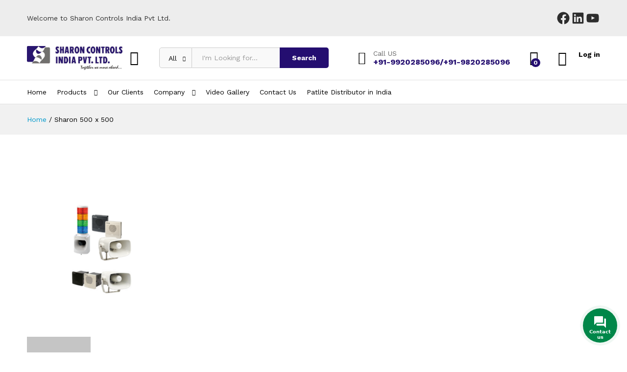

--- FILE ---
content_type: text/html; charset=UTF-8
request_url: https://sharoncontrols.com/sharon-500-x-500/
body_size: 19555
content:
<!DOCTYPE html>
<html dir="ltr" lang="en-US" prefix="og: https://ogp.me/ns#">
<head>
    <meta charset="UTF-8">
    <meta name="viewport" content="width=device-width, initial-scale=1">
    <link rel="pingback" href="https://sharoncontrols.com/xmlrpc.php">

	<title>Sharon 500 x 500 | Sharon Controls India Pvt Ltd</title><link rel="preload" as="style" href="https://fonts.googleapis.com/css?family=Work%20Sans%3A300%2C400%2C500%2C600%2C700%7CLibre%20Baskerville%3A400%2C700%7CRoboto%3A100%2C100italic%2C200%2C200italic%2C300%2C300italic%2C400%2C400italic%2C500%2C500italic%2C600%2C600italic%2C700%2C700italic%2C800%2C800italic%2C900%2C900italic%7CRoboto%20Slab%3A100%2C100italic%2C200%2C200italic%2C300%2C300italic%2C400%2C400italic%2C500%2C500italic%2C600%2C600italic%2C700%2C700italic%2C800%2C800italic%2C900%2C900italic&#038;subset=latin%2Clatin-ext&#038;display=swap" /><link rel="stylesheet" href="https://fonts.googleapis.com/css?family=Work%20Sans%3A300%2C400%2C500%2C600%2C700%7CLibre%20Baskerville%3A400%2C700%7CRoboto%3A100%2C100italic%2C200%2C200italic%2C300%2C300italic%2C400%2C400italic%2C500%2C500italic%2C600%2C600italic%2C700%2C700italic%2C800%2C800italic%2C900%2C900italic%7CRoboto%20Slab%3A100%2C100italic%2C200%2C200italic%2C300%2C300italic%2C400%2C400italic%2C500%2C500italic%2C600%2C600italic%2C700%2C700italic%2C800%2C800italic%2C900%2C900italic&#038;subset=latin%2Clatin-ext&#038;display=swap" media="print" onload="this.media='all'" /><noscript><link rel="stylesheet" href="https://fonts.googleapis.com/css?family=Work%20Sans%3A300%2C400%2C500%2C600%2C700%7CLibre%20Baskerville%3A400%2C700%7CRoboto%3A100%2C100italic%2C200%2C200italic%2C300%2C300italic%2C400%2C400italic%2C500%2C500italic%2C600%2C600italic%2C700%2C700italic%2C800%2C800italic%2C900%2C900italic%7CRoboto%20Slab%3A100%2C100italic%2C200%2C200italic%2C300%2C300italic%2C400%2C400italic%2C500%2C500italic%2C600%2C600italic%2C700%2C700italic%2C800%2C800italic%2C900%2C900italic&#038;subset=latin%2Clatin-ext&#038;display=swap" /></noscript>

		<!-- All in One SEO 4.8.3.2 - aioseo.com -->
	<meta name="robots" content="max-image-preview:large" />
	<meta name="author" content="@1admin"/>
	<link rel="canonical" href="https://sharoncontrols.com/sharon-500-x-500/" />
	<meta name="generator" content="All in One SEO (AIOSEO) 4.8.3.2" />
		<meta property="og:locale" content="en_US" />
		<meta property="og:site_name" content="Sharon Controls India Pvt Ltd | Sharon Controls India Pvt Ltd" />
		<meta property="og:type" content="article" />
		<meta property="og:title" content="Sharon 500 x 500 | Sharon Controls India Pvt Ltd" />
		<meta property="og:url" content="https://sharoncontrols.com/sharon-500-x-500/" />
		<meta property="article:published_time" content="2020-10-21T08:21:54+00:00" />
		<meta property="article:modified_time" content="2020-10-21T08:21:54+00:00" />
		<meta property="article:publisher" content="https://www.facebook.com/sharoncontrols/" />
		<meta name="twitter:card" content="summary" />
		<meta name="twitter:title" content="Sharon 500 x 500 | Sharon Controls India Pvt Ltd" />
		<script type="application/ld+json" class="aioseo-schema">
			{"@context":"https:\/\/schema.org","@graph":[{"@type":"BreadcrumbList","@id":"https:\/\/sharoncontrols.com\/sharon-500-x-500\/#breadcrumblist","itemListElement":[{"@type":"ListItem","@id":"https:\/\/sharoncontrols.com#listItem","position":1,"name":"Home","item":"https:\/\/sharoncontrols.com","nextItem":{"@type":"ListItem","@id":"https:\/\/sharoncontrols.com\/sharon-500-x-500\/#listItem","name":"Sharon 500 x 500"}},{"@type":"ListItem","@id":"https:\/\/sharoncontrols.com\/sharon-500-x-500\/#listItem","position":2,"name":"Sharon 500 x 500","previousItem":{"@type":"ListItem","@id":"https:\/\/sharoncontrols.com#listItem","name":"Home"}}]},{"@type":"ItemPage","@id":"https:\/\/sharoncontrols.com\/sharon-500-x-500\/#itempage","url":"https:\/\/sharoncontrols.com\/sharon-500-x-500\/","name":"Sharon 500 x 500 | Sharon Controls India Pvt Ltd","inLanguage":"en-US","isPartOf":{"@id":"https:\/\/sharoncontrols.com\/#website"},"breadcrumb":{"@id":"https:\/\/sharoncontrols.com\/sharon-500-x-500\/#breadcrumblist"},"author":{"@id":"https:\/\/sharoncontrols.com\/author\/1admin\/#author"},"creator":{"@id":"https:\/\/sharoncontrols.com\/author\/1admin\/#author"},"datePublished":"2020-10-21T08:21:54+05:30","dateModified":"2020-10-21T08:21:54+05:30"},{"@type":"Organization","@id":"https:\/\/sharoncontrols.com\/#organization","name":"Sharon Controls India Pvt Ltd","description":"Sharon Controls India Pvt Ltd","url":"https:\/\/sharoncontrols.com\/","telephone":"+919920285096","logo":{"@type":"ImageObject","url":"https:\/\/sharoncontrols.com\/wp-content\/uploads\/2015\/10\/logoonly.png","@id":"https:\/\/sharoncontrols.com\/sharon-500-x-500\/#organizationLogo","width":111,"height":89},"image":{"@id":"https:\/\/sharoncontrols.com\/sharon-500-x-500\/#organizationLogo"},"sameAs":["https:\/\/www.facebook.com\/sharoncontrols\/","https:\/\/www.linkedin.com\/company\/sharon-controls-india-private-limited\/"]},{"@type":"Person","@id":"https:\/\/sharoncontrols.com\/author\/1admin\/#author","url":"https:\/\/sharoncontrols.com\/author\/1admin\/","name":"@1admin","image":{"@type":"ImageObject","@id":"https:\/\/sharoncontrols.com\/sharon-500-x-500\/#authorImage","url":"https:\/\/secure.gravatar.com\/avatar\/6c25180470f2dfea0723ebb701a7b3d7?s=96&d=mm&r=g","width":96,"height":96,"caption":"@1admin"}},{"@type":"WebSite","@id":"https:\/\/sharoncontrols.com\/#website","url":"https:\/\/sharoncontrols.com\/","name":"Sharon Controls India Pvt Ltd","description":"Sharon Controls India Pvt Ltd","inLanguage":"en-US","publisher":{"@id":"https:\/\/sharoncontrols.com\/#organization"}}]}
		</script>
		<!-- All in One SEO -->

<link href='https://fonts.gstatic.com' crossorigin rel='preconnect' />
<link rel="alternate" type="application/rss+xml" title="Sharon Controls India Pvt Ltd &raquo; Feed" href="https://sharoncontrols.com/feed/" />
		<!-- This site uses the Google Analytics by MonsterInsights plugin v8.1.0 - Using Analytics tracking - https://www.monsterinsights.com/ -->
		<!-- Note: MonsterInsights is not currently configured on this site. The site owner needs to authenticate with Google Analytics in the MonsterInsights settings panel. -->
					<!-- No UA code set -->
				<!-- / Google Analytics by MonsterInsights -->
		<style id='wp-emoji-styles-inline-css' type='text/css'>

	img.wp-smiley, img.emoji {
		display: inline !important;
		border: none !important;
		box-shadow: none !important;
		height: 1em !important;
		width: 1em !important;
		margin: 0 0.07em !important;
		vertical-align: -0.1em !important;
		background: none !important;
		padding: 0 !important;
	}
</style>
<link rel='stylesheet' id='wp-block-library-css' href='https://sharoncontrols.com/wp-includes/css/dist/block-library/style.min.css?ver=6.4.7' type='text/css' media='all' />
<style id='wp-block-library-theme-inline-css' type='text/css'>
.wp-block-audio figcaption{color:#555;font-size:13px;text-align:center}.is-dark-theme .wp-block-audio figcaption{color:hsla(0,0%,100%,.65)}.wp-block-audio{margin:0 0 1em}.wp-block-code{border:1px solid #ccc;border-radius:4px;font-family:Menlo,Consolas,monaco,monospace;padding:.8em 1em}.wp-block-embed figcaption{color:#555;font-size:13px;text-align:center}.is-dark-theme .wp-block-embed figcaption{color:hsla(0,0%,100%,.65)}.wp-block-embed{margin:0 0 1em}.blocks-gallery-caption{color:#555;font-size:13px;text-align:center}.is-dark-theme .blocks-gallery-caption{color:hsla(0,0%,100%,.65)}.wp-block-image figcaption{color:#555;font-size:13px;text-align:center}.is-dark-theme .wp-block-image figcaption{color:hsla(0,0%,100%,.65)}.wp-block-image{margin:0 0 1em}.wp-block-pullquote{border-bottom:4px solid;border-top:4px solid;color:currentColor;margin-bottom:1.75em}.wp-block-pullquote cite,.wp-block-pullquote footer,.wp-block-pullquote__citation{color:currentColor;font-size:.8125em;font-style:normal;text-transform:uppercase}.wp-block-quote{border-left:.25em solid;margin:0 0 1.75em;padding-left:1em}.wp-block-quote cite,.wp-block-quote footer{color:currentColor;font-size:.8125em;font-style:normal;position:relative}.wp-block-quote.has-text-align-right{border-left:none;border-right:.25em solid;padding-left:0;padding-right:1em}.wp-block-quote.has-text-align-center{border:none;padding-left:0}.wp-block-quote.is-large,.wp-block-quote.is-style-large,.wp-block-quote.is-style-plain{border:none}.wp-block-search .wp-block-search__label{font-weight:700}.wp-block-search__button{border:1px solid #ccc;padding:.375em .625em}:where(.wp-block-group.has-background){padding:1.25em 2.375em}.wp-block-separator.has-css-opacity{opacity:.4}.wp-block-separator{border:none;border-bottom:2px solid;margin-left:auto;margin-right:auto}.wp-block-separator.has-alpha-channel-opacity{opacity:1}.wp-block-separator:not(.is-style-wide):not(.is-style-dots){width:100px}.wp-block-separator.has-background:not(.is-style-dots){border-bottom:none;height:1px}.wp-block-separator.has-background:not(.is-style-wide):not(.is-style-dots){height:2px}.wp-block-table{margin:0 0 1em}.wp-block-table td,.wp-block-table th{word-break:normal}.wp-block-table figcaption{color:#555;font-size:13px;text-align:center}.is-dark-theme .wp-block-table figcaption{color:hsla(0,0%,100%,.65)}.wp-block-video figcaption{color:#555;font-size:13px;text-align:center}.is-dark-theme .wp-block-video figcaption{color:hsla(0,0%,100%,.65)}.wp-block-video{margin:0 0 1em}.wp-block-template-part.has-background{margin-bottom:0;margin-top:0;padding:1.25em 2.375em}
</style>
<link rel='stylesheet' id='wc-blocks-vendors-style-css' href='https://sharoncontrols.com/wp-content/plugins/woocommerce/packages/woocommerce-blocks/build/wc-blocks-vendors-style.css?ver=5.9.1' type='text/css' media='all' />
<link rel='stylesheet' id='wc-blocks-style-css' href='https://sharoncontrols.com/wp-content/plugins/woocommerce/packages/woocommerce-blocks/build/wc-blocks-style.css?ver=5.9.1' type='text/css' media='all' />
<style id='classic-theme-styles-inline-css' type='text/css'>
/*! This file is auto-generated */
.wp-block-button__link{color:#fff;background-color:#32373c;border-radius:9999px;box-shadow:none;text-decoration:none;padding:calc(.667em + 2px) calc(1.333em + 2px);font-size:1.125em}.wp-block-file__button{background:#32373c;color:#fff;text-decoration:none}
</style>
<style id='global-styles-inline-css' type='text/css'>
body{--wp--preset--color--black: #000000;--wp--preset--color--cyan-bluish-gray: #abb8c3;--wp--preset--color--white: #ffffff;--wp--preset--color--pale-pink: #f78da7;--wp--preset--color--vivid-red: #cf2e2e;--wp--preset--color--luminous-vivid-orange: #ff6900;--wp--preset--color--luminous-vivid-amber: #fcb900;--wp--preset--color--light-green-cyan: #7bdcb5;--wp--preset--color--vivid-green-cyan: #00d084;--wp--preset--color--pale-cyan-blue: #8ed1fc;--wp--preset--color--vivid-cyan-blue: #0693e3;--wp--preset--color--vivid-purple: #9b51e0;--wp--preset--gradient--vivid-cyan-blue-to-vivid-purple: linear-gradient(135deg,rgba(6,147,227,1) 0%,rgb(155,81,224) 100%);--wp--preset--gradient--light-green-cyan-to-vivid-green-cyan: linear-gradient(135deg,rgb(122,220,180) 0%,rgb(0,208,130) 100%);--wp--preset--gradient--luminous-vivid-amber-to-luminous-vivid-orange: linear-gradient(135deg,rgba(252,185,0,1) 0%,rgba(255,105,0,1) 100%);--wp--preset--gradient--luminous-vivid-orange-to-vivid-red: linear-gradient(135deg,rgba(255,105,0,1) 0%,rgb(207,46,46) 100%);--wp--preset--gradient--very-light-gray-to-cyan-bluish-gray: linear-gradient(135deg,rgb(238,238,238) 0%,rgb(169,184,195) 100%);--wp--preset--gradient--cool-to-warm-spectrum: linear-gradient(135deg,rgb(74,234,220) 0%,rgb(151,120,209) 20%,rgb(207,42,186) 40%,rgb(238,44,130) 60%,rgb(251,105,98) 80%,rgb(254,248,76) 100%);--wp--preset--gradient--blush-light-purple: linear-gradient(135deg,rgb(255,206,236) 0%,rgb(152,150,240) 100%);--wp--preset--gradient--blush-bordeaux: linear-gradient(135deg,rgb(254,205,165) 0%,rgb(254,45,45) 50%,rgb(107,0,62) 100%);--wp--preset--gradient--luminous-dusk: linear-gradient(135deg,rgb(255,203,112) 0%,rgb(199,81,192) 50%,rgb(65,88,208) 100%);--wp--preset--gradient--pale-ocean: linear-gradient(135deg,rgb(255,245,203) 0%,rgb(182,227,212) 50%,rgb(51,167,181) 100%);--wp--preset--gradient--electric-grass: linear-gradient(135deg,rgb(202,248,128) 0%,rgb(113,206,126) 100%);--wp--preset--gradient--midnight: linear-gradient(135deg,rgb(2,3,129) 0%,rgb(40,116,252) 100%);--wp--preset--font-size--small: 13px;--wp--preset--font-size--medium: 20px;--wp--preset--font-size--large: 36px;--wp--preset--font-size--x-large: 42px;--wp--preset--spacing--20: 0.44rem;--wp--preset--spacing--30: 0.67rem;--wp--preset--spacing--40: 1rem;--wp--preset--spacing--50: 1.5rem;--wp--preset--spacing--60: 2.25rem;--wp--preset--spacing--70: 3.38rem;--wp--preset--spacing--80: 5.06rem;--wp--preset--shadow--natural: 6px 6px 9px rgba(0, 0, 0, 0.2);--wp--preset--shadow--deep: 12px 12px 50px rgba(0, 0, 0, 0.4);--wp--preset--shadow--sharp: 6px 6px 0px rgba(0, 0, 0, 0.2);--wp--preset--shadow--outlined: 6px 6px 0px -3px rgba(255, 255, 255, 1), 6px 6px rgba(0, 0, 0, 1);--wp--preset--shadow--crisp: 6px 6px 0px rgba(0, 0, 0, 1);}:where(.is-layout-flex){gap: 0.5em;}:where(.is-layout-grid){gap: 0.5em;}body .is-layout-flow > .alignleft{float: left;margin-inline-start: 0;margin-inline-end: 2em;}body .is-layout-flow > .alignright{float: right;margin-inline-start: 2em;margin-inline-end: 0;}body .is-layout-flow > .aligncenter{margin-left: auto !important;margin-right: auto !important;}body .is-layout-constrained > .alignleft{float: left;margin-inline-start: 0;margin-inline-end: 2em;}body .is-layout-constrained > .alignright{float: right;margin-inline-start: 2em;margin-inline-end: 0;}body .is-layout-constrained > .aligncenter{margin-left: auto !important;margin-right: auto !important;}body .is-layout-constrained > :where(:not(.alignleft):not(.alignright):not(.alignfull)){max-width: var(--wp--style--global--content-size);margin-left: auto !important;margin-right: auto !important;}body .is-layout-constrained > .alignwide{max-width: var(--wp--style--global--wide-size);}body .is-layout-flex{display: flex;}body .is-layout-flex{flex-wrap: wrap;align-items: center;}body .is-layout-flex > *{margin: 0;}body .is-layout-grid{display: grid;}body .is-layout-grid > *{margin: 0;}:where(.wp-block-columns.is-layout-flex){gap: 2em;}:where(.wp-block-columns.is-layout-grid){gap: 2em;}:where(.wp-block-post-template.is-layout-flex){gap: 1.25em;}:where(.wp-block-post-template.is-layout-grid){gap: 1.25em;}.has-black-color{color: var(--wp--preset--color--black) !important;}.has-cyan-bluish-gray-color{color: var(--wp--preset--color--cyan-bluish-gray) !important;}.has-white-color{color: var(--wp--preset--color--white) !important;}.has-pale-pink-color{color: var(--wp--preset--color--pale-pink) !important;}.has-vivid-red-color{color: var(--wp--preset--color--vivid-red) !important;}.has-luminous-vivid-orange-color{color: var(--wp--preset--color--luminous-vivid-orange) !important;}.has-luminous-vivid-amber-color{color: var(--wp--preset--color--luminous-vivid-amber) !important;}.has-light-green-cyan-color{color: var(--wp--preset--color--light-green-cyan) !important;}.has-vivid-green-cyan-color{color: var(--wp--preset--color--vivid-green-cyan) !important;}.has-pale-cyan-blue-color{color: var(--wp--preset--color--pale-cyan-blue) !important;}.has-vivid-cyan-blue-color{color: var(--wp--preset--color--vivid-cyan-blue) !important;}.has-vivid-purple-color{color: var(--wp--preset--color--vivid-purple) !important;}.has-black-background-color{background-color: var(--wp--preset--color--black) !important;}.has-cyan-bluish-gray-background-color{background-color: var(--wp--preset--color--cyan-bluish-gray) !important;}.has-white-background-color{background-color: var(--wp--preset--color--white) !important;}.has-pale-pink-background-color{background-color: var(--wp--preset--color--pale-pink) !important;}.has-vivid-red-background-color{background-color: var(--wp--preset--color--vivid-red) !important;}.has-luminous-vivid-orange-background-color{background-color: var(--wp--preset--color--luminous-vivid-orange) !important;}.has-luminous-vivid-amber-background-color{background-color: var(--wp--preset--color--luminous-vivid-amber) !important;}.has-light-green-cyan-background-color{background-color: var(--wp--preset--color--light-green-cyan) !important;}.has-vivid-green-cyan-background-color{background-color: var(--wp--preset--color--vivid-green-cyan) !important;}.has-pale-cyan-blue-background-color{background-color: var(--wp--preset--color--pale-cyan-blue) !important;}.has-vivid-cyan-blue-background-color{background-color: var(--wp--preset--color--vivid-cyan-blue) !important;}.has-vivid-purple-background-color{background-color: var(--wp--preset--color--vivid-purple) !important;}.has-black-border-color{border-color: var(--wp--preset--color--black) !important;}.has-cyan-bluish-gray-border-color{border-color: var(--wp--preset--color--cyan-bluish-gray) !important;}.has-white-border-color{border-color: var(--wp--preset--color--white) !important;}.has-pale-pink-border-color{border-color: var(--wp--preset--color--pale-pink) !important;}.has-vivid-red-border-color{border-color: var(--wp--preset--color--vivid-red) !important;}.has-luminous-vivid-orange-border-color{border-color: var(--wp--preset--color--luminous-vivid-orange) !important;}.has-luminous-vivid-amber-border-color{border-color: var(--wp--preset--color--luminous-vivid-amber) !important;}.has-light-green-cyan-border-color{border-color: var(--wp--preset--color--light-green-cyan) !important;}.has-vivid-green-cyan-border-color{border-color: var(--wp--preset--color--vivid-green-cyan) !important;}.has-pale-cyan-blue-border-color{border-color: var(--wp--preset--color--pale-cyan-blue) !important;}.has-vivid-cyan-blue-border-color{border-color: var(--wp--preset--color--vivid-cyan-blue) !important;}.has-vivid-purple-border-color{border-color: var(--wp--preset--color--vivid-purple) !important;}.has-vivid-cyan-blue-to-vivid-purple-gradient-background{background: var(--wp--preset--gradient--vivid-cyan-blue-to-vivid-purple) !important;}.has-light-green-cyan-to-vivid-green-cyan-gradient-background{background: var(--wp--preset--gradient--light-green-cyan-to-vivid-green-cyan) !important;}.has-luminous-vivid-amber-to-luminous-vivid-orange-gradient-background{background: var(--wp--preset--gradient--luminous-vivid-amber-to-luminous-vivid-orange) !important;}.has-luminous-vivid-orange-to-vivid-red-gradient-background{background: var(--wp--preset--gradient--luminous-vivid-orange-to-vivid-red) !important;}.has-very-light-gray-to-cyan-bluish-gray-gradient-background{background: var(--wp--preset--gradient--very-light-gray-to-cyan-bluish-gray) !important;}.has-cool-to-warm-spectrum-gradient-background{background: var(--wp--preset--gradient--cool-to-warm-spectrum) !important;}.has-blush-light-purple-gradient-background{background: var(--wp--preset--gradient--blush-light-purple) !important;}.has-blush-bordeaux-gradient-background{background: var(--wp--preset--gradient--blush-bordeaux) !important;}.has-luminous-dusk-gradient-background{background: var(--wp--preset--gradient--luminous-dusk) !important;}.has-pale-ocean-gradient-background{background: var(--wp--preset--gradient--pale-ocean) !important;}.has-electric-grass-gradient-background{background: var(--wp--preset--gradient--electric-grass) !important;}.has-midnight-gradient-background{background: var(--wp--preset--gradient--midnight) !important;}.has-small-font-size{font-size: var(--wp--preset--font-size--small) !important;}.has-medium-font-size{font-size: var(--wp--preset--font-size--medium) !important;}.has-large-font-size{font-size: var(--wp--preset--font-size--large) !important;}.has-x-large-font-size{font-size: var(--wp--preset--font-size--x-large) !important;}
.wp-block-navigation a:where(:not(.wp-element-button)){color: inherit;}
:where(.wp-block-post-template.is-layout-flex){gap: 1.25em;}:where(.wp-block-post-template.is-layout-grid){gap: 1.25em;}
:where(.wp-block-columns.is-layout-flex){gap: 2em;}:where(.wp-block-columns.is-layout-grid){gap: 2em;}
.wp-block-pullquote{font-size: 1.5em;line-height: 1.6;}
</style>
<link rel='stylesheet' id='rs-plugin-settings-css' href='https://sharoncontrols.com/wp-content/plugins/revslider/public/assets/css/rs6.css?ver=6.3.5' type='text/css' media='all' />
<style id='rs-plugin-settings-inline-css' type='text/css'>
#rs-demo-id {}
</style>
<link rel='stylesheet' id='woocommerce-general-css' href='https://sharoncontrols.com/wp-content/plugins/woocommerce/assets/css/woocommerce.css?ver=5.8.1' type='text/css' media='all' />
<style id='woocommerce-inline-inline-css' type='text/css'>
.woocommerce form .form-row .required { visibility: visible; }
</style>
<link rel='stylesheet' id='hfe-style-css' href='https://sharoncontrols.com/wp-content/plugins/header-footer-elementor/assets/css/header-footer-elementor.css?ver=1.6.9' type='text/css' media='all' />
<link rel='stylesheet' id='elementor-icons-css' href='https://sharoncontrols.com/wp-content/plugins/elementor/assets/lib/eicons/css/elementor-icons.min.css?ver=5.15.0' type='text/css' media='all' />
<link rel='stylesheet' id='elementor-frontend-legacy-css' href='https://sharoncontrols.com/wp-content/plugins/elementor/assets/css/frontend-legacy.min.css?ver=3.6.0' type='text/css' media='all' />
<link rel='stylesheet' id='elementor-frontend-css' href='https://sharoncontrols.com/wp-content/plugins/elementor/assets/css/frontend.min.css?ver=3.6.0' type='text/css' media='all' />
<link rel='stylesheet' id='elementor-post-30836-css' href='https://sharoncontrols.com/wp-content/uploads/elementor/css/post-30836.css?ver=1759747464' type='text/css' media='all' />
<link rel='stylesheet' id='font-awesome-5-all-css' href='https://sharoncontrols.com/wp-content/plugins/elementor/assets/lib/font-awesome/css/all.min.css?ver=3.6.0' type='text/css' media='all' />
<link rel='stylesheet' id='font-awesome-4-shim-css' href='https://sharoncontrols.com/wp-content/plugins/elementor/assets/lib/font-awesome/css/v4-shims.min.css?ver=3.6.0' type='text/css' media='all' />
<link rel='stylesheet' id='elementor-global-css' href='https://sharoncontrols.com/wp-content/uploads/elementor/css/global.css?ver=1759747464' type='text/css' media='all' />

<link rel='stylesheet' id='linearicons-css' href='https://sharoncontrols.com/wp-content/themes/martfury/css/linearicons.min.css?ver=1.0.0' type='text/css' media='all' />
<link rel='stylesheet' id='ionicons-css' href='https://sharoncontrols.com/wp-content/themes/martfury/css/ionicons.min.css?ver=2.0.0' type='text/css' media='all' />
<link rel='stylesheet' id='eleganticons-css' href='https://sharoncontrols.com/wp-content/themes/martfury/css/eleganticons.min.css?ver=1.0.0' type='text/css' media='all' />
<link rel='stylesheet' id='font-awesome-css' href='https://sharoncontrols.com/wp-content/plugins/elementor/assets/lib/font-awesome/css/font-awesome.min.css?ver=4.7.0' type='text/css' media='all' />
<link rel='stylesheet' id='bootstrap-css' href='https://sharoncontrols.com/wp-content/themes/martfury/css/bootstrap.min.css?ver=3.3.7' type='text/css' media='all' />
<link rel='stylesheet' id='martfury-css' href='https://sharoncontrols.com/wp-content/themes/martfury/style.css?ver=20201224' type='text/css' media='all' />
<style id='martfury-inline-css' type='text/css'>
	/* Color Scheme */

	/* Color */

	body {
		--mf-primary-color: #240e70;
		--mf-background-primary-color: #240e70;
		--mf-border-primary-color: #240e70;
	}

	.widget_shopping_cart_content .woocommerce-mini-cart__buttons .checkout,
	 .header-layout-4 .topbar:not(.header-bar),
	 .header-layout-3 .topbar:not(.header-bar){
		background-color: #150061;
	}
	
	.site-header .menu li li a{font-weight: 400;}.site-footer{font-weight: 400;}#topbar{background-color:#ededed}.site-header .topbar{background-color:transparent}#topbar, #topbar a, #topbar #lang_sel > ul > li > a, #topbar .mf-currency-widget .current, #topbar .mf-currency-widget .current:after, #topbar  .lang_sel > ul > li > a:after, #topbar  #lang_sel > ul > li > a:after {color:#2d2d2d}
</style>
<link rel='stylesheet' id='photoswipe-css' href='https://sharoncontrols.com/wp-content/plugins/woocommerce/assets/css/photoswipe/photoswipe.min.css?ver=5.8.1' type='text/css' media='all' />
<link rel='stylesheet' id='photoswipe-default-skin-css' href='https://sharoncontrols.com/wp-content/plugins/woocommerce/assets/css/photoswipe/default-skin/default-skin.min.css?ver=5.8.1' type='text/css' media='all' />
<link rel='stylesheet' id='tawc-deals-css' href='https://sharoncontrols.com/wp-content/plugins/woocommerce-deals/assets/css/tawc-deals.css?ver=1.0.0' type='text/css' media='all' />

<link rel='stylesheet' id='jquery.contactus.css-css' href='https://sharoncontrols.com/wp-content/plugins/ar-contactus/res/css/jquery.contactus.min.css?ver=1.8.1' type='text/css' media='all' />
<link rel='stylesheet' id='contactus.generated.desktop.css-css' href='https://sharoncontrols.com/wp-content/plugins/ar-contactus/res/css/generated-desktop.css?ver=1768942017' type='text/css' media='all' />
<link rel='stylesheet' id='contactus.fa.css-css' href='https://use.fontawesome.com/releases/v5.8.1/css/all.css?ver=1.8.1' type='text/css' media='all' />
<script type="text/template" id="tmpl-variation-template">
	<div class="woocommerce-variation-description">{{{ data.variation.variation_description }}}</div>
	<div class="woocommerce-variation-price">{{{ data.variation.price_html }}}</div>
	<div class="woocommerce-variation-availability">{{{ data.variation.availability_html }}}</div>
</script>
<script type="text/template" id="tmpl-unavailable-variation-template">
	<p>Sorry, this product is unavailable. Please choose a different combination.</p>
</script>
<script type="text/javascript" src="https://sharoncontrols.com/wp-includes/js/jquery/jquery.min.js?ver=3.7.1" id="jquery-core-js"></script>
<script type="text/javascript" src="https://sharoncontrols.com/wp-includes/js/jquery/jquery-migrate.min.js?ver=3.4.1" id="jquery-migrate-js"></script>
<script type="text/javascript" src="https://sharoncontrols.com/wp-content/plugins/revslider/public/assets/js/rbtools.min.js?ver=6.3.5" id="tp-tools-js"></script>
<script type="text/javascript" src="https://sharoncontrols.com/wp-content/plugins/revslider/public/assets/js/rs6.min.js?ver=6.3.5" id="revmin-js"></script>
<script type="text/javascript" src="https://sharoncontrols.com/wp-content/plugins/elementor/assets/lib/font-awesome/js/v4-shims.min.js?ver=3.6.0" id="font-awesome-4-shim-js"></script>
<!--[if lt IE 9]>
<script type="text/javascript" src="https://sharoncontrols.com/wp-content/themes/martfury/js/plugins/html5shiv.min.js?ver=3.7.2" id="html5shiv-js"></script>
<![endif]-->
<!--[if lt IE 9]>
<script type="text/javascript" src="https://sharoncontrols.com/wp-content/themes/martfury/js/plugins/respond.min.js?ver=1.4.2" id="respond-js"></script>
<![endif]-->
<script type="text/javascript" src="https://sharoncontrols.com/wp-content/themes/martfury/js/plugins/waypoints.min.js?ver=2.0.2" id="waypoints-js"></script>
<script type="text/javascript" src="https://sharoncontrols.com/wp-content/plugins/ar-contactus/res/js/scripts.js?ver=1.8.1" id="jquery.contactus.scripts-js"></script>
<link rel="https://api.w.org/" href="https://sharoncontrols.com/wp-json/" /><link rel="alternate" type="application/json" href="https://sharoncontrols.com/wp-json/wp/v2/media/31083" /><link rel="EditURI" type="application/rsd+xml" title="RSD" href="https://sharoncontrols.com/xmlrpc.php?rsd" />
<meta name="generator" content="WordPress 6.4.7" />
<meta name="generator" content="WooCommerce 5.8.1" />
<link rel='shortlink' href='https://sharoncontrols.com/?p=31083' />
<link rel="alternate" type="application/json+oembed" href="https://sharoncontrols.com/wp-json/oembed/1.0/embed?url=https%3A%2F%2Fsharoncontrols.com%2Fsharon-500-x-500%2F" />
<link rel="alternate" type="text/xml+oembed" href="https://sharoncontrols.com/wp-json/oembed/1.0/embed?url=https%3A%2F%2Fsharoncontrols.com%2Fsharon-500-x-500%2F&#038;format=xml" />
<style>div.woocommerce-variation-add-to-cart-disabled { display: none ! important; }</style>	<noscript><style>.woocommerce-product-gallery{ opacity: 1 !important; }</style></noscript>
	<meta name="generator" content="Powered by Slider Revolution 6.3.5 - responsive, Mobile-Friendly Slider Plugin for WordPress with comfortable drag and drop interface." />
<link rel="icon" href="https://sharoncontrols.com/wp-content/uploads/2015/10/logoonly-32x32.png" sizes="32x32" />
<link rel="icon" href="https://sharoncontrols.com/wp-content/uploads/2015/10/logoonly.png" sizes="192x192" />
<link rel="apple-touch-icon" href="https://sharoncontrols.com/wp-content/uploads/2015/10/logoonly.png" />
<meta name="msapplication-TileImage" content="https://sharoncontrols.com/wp-content/uploads/2015/10/logoonly.png" />
<script type="text/javascript">function setREVStartSize(e){
			//window.requestAnimationFrame(function() {				 
				window.RSIW = window.RSIW===undefined ? window.innerWidth : window.RSIW;	
				window.RSIH = window.RSIH===undefined ? window.innerHeight : window.RSIH;	
				try {								
					var pw = document.getElementById(e.c).parentNode.offsetWidth,
						newh;
					pw = pw===0 || isNaN(pw) ? window.RSIW : pw;
					e.tabw = e.tabw===undefined ? 0 : parseInt(e.tabw);
					e.thumbw = e.thumbw===undefined ? 0 : parseInt(e.thumbw);
					e.tabh = e.tabh===undefined ? 0 : parseInt(e.tabh);
					e.thumbh = e.thumbh===undefined ? 0 : parseInt(e.thumbh);
					e.tabhide = e.tabhide===undefined ? 0 : parseInt(e.tabhide);
					e.thumbhide = e.thumbhide===undefined ? 0 : parseInt(e.thumbhide);
					e.mh = e.mh===undefined || e.mh=="" || e.mh==="auto" ? 0 : parseInt(e.mh,0);		
					if(e.layout==="fullscreen" || e.l==="fullscreen") 						
						newh = Math.max(e.mh,window.RSIH);					
					else{					
						e.gw = Array.isArray(e.gw) ? e.gw : [e.gw];
						for (var i in e.rl) if (e.gw[i]===undefined || e.gw[i]===0) e.gw[i] = e.gw[i-1];					
						e.gh = e.el===undefined || e.el==="" || (Array.isArray(e.el) && e.el.length==0)? e.gh : e.el;
						e.gh = Array.isArray(e.gh) ? e.gh : [e.gh];
						for (var i in e.rl) if (e.gh[i]===undefined || e.gh[i]===0) e.gh[i] = e.gh[i-1];
											
						var nl = new Array(e.rl.length),
							ix = 0,						
							sl;					
						e.tabw = e.tabhide>=pw ? 0 : e.tabw;
						e.thumbw = e.thumbhide>=pw ? 0 : e.thumbw;
						e.tabh = e.tabhide>=pw ? 0 : e.tabh;
						e.thumbh = e.thumbhide>=pw ? 0 : e.thumbh;					
						for (var i in e.rl) nl[i] = e.rl[i]<window.RSIW ? 0 : e.rl[i];
						sl = nl[0];									
						for (var i in nl) if (sl>nl[i] && nl[i]>0) { sl = nl[i]; ix=i;}															
						var m = pw>(e.gw[ix]+e.tabw+e.thumbw) ? 1 : (pw-(e.tabw+e.thumbw)) / (e.gw[ix]);					
						newh =  (e.gh[ix] * m) + (e.tabh + e.thumbh);
					}				
					if(window.rs_init_css===undefined) window.rs_init_css = document.head.appendChild(document.createElement("style"));					
					document.getElementById(e.c).height = newh+"px";
					window.rs_init_css.innerHTML += "#"+e.c+"_wrapper { height: "+newh+"px }";				
				} catch(e){
					console.log("Failure at Presize of Slider:" + e)
				}					   
			//});
		  };</script>
<style id="kirki-inline-styles">/* vietnamese */
@font-face {
  font-family: 'Work Sans';
  font-style: normal;
  font-weight: 400;
  font-display: swap;
  src: url(https://sharoncontrols.com/wp-content/fonts/work-sans/font) format('woff');
  unicode-range: U+0102-0103, U+0110-0111, U+0128-0129, U+0168-0169, U+01A0-01A1, U+01AF-01B0, U+0300-0301, U+0303-0304, U+0308-0309, U+0323, U+0329, U+1EA0-1EF9, U+20AB;
}
/* latin-ext */
@font-face {
  font-family: 'Work Sans';
  font-style: normal;
  font-weight: 400;
  font-display: swap;
  src: url(https://sharoncontrols.com/wp-content/fonts/work-sans/font) format('woff');
  unicode-range: U+0100-02BA, U+02BD-02C5, U+02C7-02CC, U+02CE-02D7, U+02DD-02FF, U+0304, U+0308, U+0329, U+1D00-1DBF, U+1E00-1E9F, U+1EF2-1EFF, U+2020, U+20A0-20AB, U+20AD-20C0, U+2113, U+2C60-2C7F, U+A720-A7FF;
}
/* latin */
@font-face {
  font-family: 'Work Sans';
  font-style: normal;
  font-weight: 400;
  font-display: swap;
  src: url(https://sharoncontrols.com/wp-content/fonts/work-sans/font) format('woff');
  unicode-range: U+0000-00FF, U+0131, U+0152-0153, U+02BB-02BC, U+02C6, U+02DA, U+02DC, U+0304, U+0308, U+0329, U+2000-206F, U+20AC, U+2122, U+2191, U+2193, U+2212, U+2215, U+FEFF, U+FFFD;
}
/* vietnamese */
@font-face {
  font-family: 'Work Sans';
  font-style: normal;
  font-weight: 600;
  font-display: swap;
  src: url(https://sharoncontrols.com/wp-content/fonts/work-sans/font) format('woff');
  unicode-range: U+0102-0103, U+0110-0111, U+0128-0129, U+0168-0169, U+01A0-01A1, U+01AF-01B0, U+0300-0301, U+0303-0304, U+0308-0309, U+0323, U+0329, U+1EA0-1EF9, U+20AB;
}
/* latin-ext */
@font-face {
  font-family: 'Work Sans';
  font-style: normal;
  font-weight: 600;
  font-display: swap;
  src: url(https://sharoncontrols.com/wp-content/fonts/work-sans/font) format('woff');
  unicode-range: U+0100-02BA, U+02BD-02C5, U+02C7-02CC, U+02CE-02D7, U+02DD-02FF, U+0304, U+0308, U+0329, U+1D00-1DBF, U+1E00-1E9F, U+1EF2-1EFF, U+2020, U+20A0-20AB, U+20AD-20C0, U+2113, U+2C60-2C7F, U+A720-A7FF;
}
/* latin */
@font-face {
  font-family: 'Work Sans';
  font-style: normal;
  font-weight: 600;
  font-display: swap;
  src: url(https://sharoncontrols.com/wp-content/fonts/work-sans/font) format('woff');
  unicode-range: U+0000-00FF, U+0131, U+0152-0153, U+02BB-02BC, U+02C6, U+02DA, U+02DC, U+0304, U+0308, U+0329, U+2000-206F, U+20AC, U+2122, U+2191, U+2193, U+2212, U+2215, U+FEFF, U+FFFD;
}
/* vietnamese */
@font-face {
  font-family: 'Work Sans';
  font-style: normal;
  font-weight: 700;
  font-display: swap;
  src: url(https://sharoncontrols.com/wp-content/fonts/work-sans/font) format('woff');
  unicode-range: U+0102-0103, U+0110-0111, U+0128-0129, U+0168-0169, U+01A0-01A1, U+01AF-01B0, U+0300-0301, U+0303-0304, U+0308-0309, U+0323, U+0329, U+1EA0-1EF9, U+20AB;
}
/* latin-ext */
@font-face {
  font-family: 'Work Sans';
  font-style: normal;
  font-weight: 700;
  font-display: swap;
  src: url(https://sharoncontrols.com/wp-content/fonts/work-sans/font) format('woff');
  unicode-range: U+0100-02BA, U+02BD-02C5, U+02C7-02CC, U+02CE-02D7, U+02DD-02FF, U+0304, U+0308, U+0329, U+1D00-1DBF, U+1E00-1E9F, U+1EF2-1EFF, U+2020, U+20A0-20AB, U+20AD-20C0, U+2113, U+2C60-2C7F, U+A720-A7FF;
}
/* latin */
@font-face {
  font-family: 'Work Sans';
  font-style: normal;
  font-weight: 700;
  font-display: swap;
  src: url(https://sharoncontrols.com/wp-content/fonts/work-sans/font) format('woff');
  unicode-range: U+0000-00FF, U+0131, U+0152-0153, U+02BB-02BC, U+02C6, U+02DA, U+02DC, U+0304, U+0308, U+0329, U+2000-206F, U+20AC, U+2122, U+2191, U+2193, U+2212, U+2215, U+FEFF, U+FFFD;
}</style>
</head>

<body data-rsssl=1 class="attachment attachment-template-default single single-attachment postid-31083 attachmentid-31083 attachment-png wp-embed-responsive theme-martfury woocommerce-no-js ehf-template-martfury ehf-stylesheet-martfury header-layout-8 list mf-light-skin sticky-header mini-cart-button-lines elementor-columns-no-space elementor-default elementor-kit-30836 product_loop-no-hover">

<div id="page" class="hfeed site">
			<div id="topbar" class="topbar ">
    <div class="container">
        <div class="row topbar-row">
			                <div class="topbar-left topbar-sidebar col-xs-12 col-sm-12 col-md-5 hidden-xs hidden-sm">
					<div id="custom_html-2" class="widget_text widget widget_custom_html"><div class="textwidget custom-html-widget">Welcome to Sharon Controls India Pvt Ltd.</div></div>                </div>


                <div class="topbar-right topbar-sidebar col-xs-12 col-sm-12 col-md-7 hidden-xs hidden-sm">
					<div id="block-4" class="widget widget_block">
<ul class="wp-block-social-links has-normal-icon-size is-style-logos-only is-layout-flex wp-block-social-links-is-layout-flex"><li class="wp-social-link wp-social-link-facebook  wp-block-social-link"><a href="https://www.facebook.com/sharoncontrols" class="wp-block-social-link-anchor"><svg width="24" height="24" viewBox="0 0 24 24" version="1.1" xmlns="http://www.w3.org/2000/svg" aria-hidden="true" focusable="false"><path d="M12 2C6.5 2 2 6.5 2 12c0 5 3.7 9.1 8.4 9.9v-7H7.9V12h2.5V9.8c0-2.5 1.5-3.9 3.8-3.9 1.1 0 2.2.2 2.2.2v2.5h-1.3c-1.2 0-1.6.8-1.6 1.6V12h2.8l-.4 2.9h-2.3v7C18.3 21.1 22 17 22 12c0-5.5-4.5-10-10-10z"></path></svg><span class="wp-block-social-link-label screen-reader-text">Facebook</span></a></li>

<li class="wp-social-link wp-social-link-linkedin  wp-block-social-link"><a href="https://www.linkedin.com/company/sharon-controls-india-private-limited" class="wp-block-social-link-anchor"><svg width="24" height="24" viewBox="0 0 24 24" version="1.1" xmlns="http://www.w3.org/2000/svg" aria-hidden="true" focusable="false"><path d="M19.7,3H4.3C3.582,3,3,3.582,3,4.3v15.4C3,20.418,3.582,21,4.3,21h15.4c0.718,0,1.3-0.582,1.3-1.3V4.3 C21,3.582,20.418,3,19.7,3z M8.339,18.338H5.667v-8.59h2.672V18.338z M7.004,8.574c-0.857,0-1.549-0.694-1.549-1.548 c0-0.855,0.691-1.548,1.549-1.548c0.854,0,1.547,0.694,1.547,1.548C8.551,7.881,7.858,8.574,7.004,8.574z M18.339,18.338h-2.669 v-4.177c0-0.996-0.017-2.278-1.387-2.278c-1.389,0-1.601,1.086-1.601,2.206v4.249h-2.667v-8.59h2.559v1.174h0.037 c0.356-0.675,1.227-1.387,2.526-1.387c2.703,0,3.203,1.779,3.203,4.092V18.338z"></path></svg><span class="wp-block-social-link-label screen-reader-text">LinkedIn</span></a></li>

<li class="wp-social-link wp-social-link-youtube  wp-block-social-link"><a href="https://youtu.be/S2MJY20WK1s" class="wp-block-social-link-anchor"><svg width="24" height="24" viewBox="0 0 24 24" version="1.1" xmlns="http://www.w3.org/2000/svg" aria-hidden="true" focusable="false"><path d="M21.8,8.001c0,0-0.195-1.378-0.795-1.985c-0.76-0.797-1.613-0.801-2.004-0.847c-2.799-0.202-6.997-0.202-6.997-0.202 h-0.009c0,0-4.198,0-6.997,0.202C4.608,5.216,3.756,5.22,2.995,6.016C2.395,6.623,2.2,8.001,2.2,8.001S2,9.62,2,11.238v1.517 c0,1.618,0.2,3.237,0.2,3.237s0.195,1.378,0.795,1.985c0.761,0.797,1.76,0.771,2.205,0.855c1.6,0.153,6.8,0.201,6.8,0.201 s4.203-0.006,7.001-0.209c0.391-0.047,1.243-0.051,2.004-0.847c0.6-0.607,0.795-1.985,0.795-1.985s0.2-1.618,0.2-3.237v-1.517 C22,9.62,21.8,8.001,21.8,8.001z M9.935,14.594l-0.001-5.62l5.404,2.82L9.935,14.594z"></path></svg><span class="wp-block-social-link-label screen-reader-text">YouTube</span></a></li></ul>
</div>                </div>
			
			
        </div>
    </div>
</div>        <header id="site-header" class="site-header sticky-header-logo header-department-top">
			
<div class="header-main-wapper">
    <div class="header-main">
        <div class="container">
            <div class="row header-row">
                <div class="header-logo col-lg-3 col-md-6 col-sm-6 col-xs-6 ">
                    <div class="d-logo">
						    <div class="logo">
        <a href="https://sharoncontrols.com/">
            <img class="site-logo" alt="Sharon Controls India Pvt Ltd"
                 src="https://sharoncontrols.com/wp-content/uploads/2022/02/sharon-LOGO-2.jpg"/>
			<img class="sticky-logo" alt="Sharon Controls India Pvt Ltd" src="https://sharoncontrols.com/wp-content/uploads/2022/02/sharon-LOGO-2.jpg" />        </a>
    </div>
<p class="site-title"><a href="https://sharoncontrols.com/" rel="home">Sharon Controls India Pvt Ltd</a></p>    <h2 class="site-description">Sharon Controls India Pvt Ltd</h2>

                    </div>

                    <div class="d-department hidden-xs hidden-sm ">
						        <div class="products-cats-menu mf-closed">
            <h2 class="cats-menu-title"><i class="icon-menu"><span class="s-space">&nbsp;</span></i><span class="text">Shop By Department</span></h2>

            <div class="toggle-product-cats nav" >
				<ul id="menu-shop-by-department" class="menu"><li class="menu-item menu-item-type-taxonomy menu-item-object-product_cat menu-item-31337"><a href="https://sharoncontrols.com/product-category/patlite/">Patlite</a></li>
<li class="menu-item menu-item-type-taxonomy menu-item-object-product_cat menu-item-31345"><a href="https://sharoncontrols.com/product-category/minilec/">Minilec</a></li>
<li class="menu-item menu-item-type-taxonomy menu-item-object-product_cat menu-item-31339"><a href="https://sharoncontrols.com/product-category/banner-engineering/">Banner Engineering</a></li>
<li class="menu-item menu-item-type-taxonomy menu-item-object-product_cat menu-item-31342"><a href="https://sharoncontrols.com/product-category/easylube/">Easylube</a></li>
<li class="menu-item menu-item-type-taxonomy menu-item-object-product_cat menu-item-31343"><a href="https://sharoncontrols.com/product-category/factory-automation/">Factory Automation</a></li>
<li class="menu-item menu-item-type-taxonomy menu-item-object-product_cat menu-item-31344"><a href="https://sharoncontrols.com/product-category/hochiki/">HOCHIKI</a></li>
</ul>            </div>
        </div>
		                    </div>

                </div>
                <div class="header-extras col-lg-9 col-md-6 col-sm-6 col-xs-6">
					<div class="product-extra-search">
                <form class="products-search" method="get" action="https://sharoncontrols.com/">
                <div class="psearch-content">
                    <div class="product-cat"><div class="product-cat-label ">All</div> <select  name='product_cat' id='header-search-product-cat' class='product-cat-dd'>
	<option value='0' selected='selected'>All</option>
	<option class="level-0" value="autonics">Autonics</option>
	<option class="level-1" value="autonics-encoder">&nbsp;&nbsp;&nbsp;Autonics Encoder</option>
	<option class="level-2" value="incremental-encoders">&nbsp;&nbsp;&nbsp;&nbsp;&nbsp;&nbsp;Incremental encoders</option>
	<option class="level-1" value="proximity-sensor">&nbsp;&nbsp;&nbsp;Proximity Sensor</option>
	<option class="level-2" value="capacitive-type">&nbsp;&nbsp;&nbsp;&nbsp;&nbsp;&nbsp;Capacitive Type</option>
	<option class="level-2" value="inductive-cylindrical-type">&nbsp;&nbsp;&nbsp;&nbsp;&nbsp;&nbsp;Inductive Cylindrical Type</option>
	<option class="level-1" value="stepper-motor-motion-controllers">&nbsp;&nbsp;&nbsp;Stepper Motor &amp; Motion Controllers</option>
	<option class="level-2" value="board-type">&nbsp;&nbsp;&nbsp;&nbsp;&nbsp;&nbsp;Board type</option>
	<option class="level-2" value="high-speed-type">&nbsp;&nbsp;&nbsp;&nbsp;&nbsp;&nbsp;High speed type</option>
	<option class="level-2" value="shaft-type">&nbsp;&nbsp;&nbsp;&nbsp;&nbsp;&nbsp;Shaft type</option>
	<option class="level-1" value="temperature-controller">&nbsp;&nbsp;&nbsp;Temperature Controller</option>
	<option class="level-2" value="5_point-input-type">&nbsp;&nbsp;&nbsp;&nbsp;&nbsp;&nbsp;5_point input type</option>
	<option class="level-2" value="analog-type">&nbsp;&nbsp;&nbsp;&nbsp;&nbsp;&nbsp;Analog type</option>
	<option class="level-2" value="digital-type">&nbsp;&nbsp;&nbsp;&nbsp;&nbsp;&nbsp;Digital type</option>
	<option class="level-2" value="freezingdefrost-temperature-controller">&nbsp;&nbsp;&nbsp;&nbsp;&nbsp;&nbsp;Freezing/Defrost temperature controller</option>
	<option class="level-2" value="pid-type">&nbsp;&nbsp;&nbsp;&nbsp;&nbsp;&nbsp;PID type</option>
	<option class="level-2" value="temperaturehumidity-sensors">&nbsp;&nbsp;&nbsp;&nbsp;&nbsp;&nbsp;Temperature/humidity sensors</option>
	<option class="level-1" value="timer-counter">&nbsp;&nbsp;&nbsp;TIMER &amp; COUNTER</option>
	<option class="level-2" value="analog-timer">&nbsp;&nbsp;&nbsp;&nbsp;&nbsp;&nbsp;Analog timer</option>
	<option class="level-2" value="counter">&nbsp;&nbsp;&nbsp;&nbsp;&nbsp;&nbsp;Counter</option>
	<option class="level-2" value="digital-timer">&nbsp;&nbsp;&nbsp;&nbsp;&nbsp;&nbsp;Digital timer</option>
	<option class="level-2" value="miniature-lcd-counters">&nbsp;&nbsp;&nbsp;&nbsp;&nbsp;&nbsp;Miniature LCD counters</option>
	<option class="level-0" value="banner-engineering">Banner Engineering</option>
	<option class="level-1" value="laser-sensor-banner-engineering">&nbsp;&nbsp;&nbsp;Laser Sensor</option>
	<option class="level-1" value="photoelectric-sensor-b">&nbsp;&nbsp;&nbsp;Photoelectric sensor B</option>
	<option class="level-0" value="hochiki">HOCHIKI</option>
	<option class="level-0" value="laser-sensor-b">Laser Sensor B</option>
	<option class="level-0" value="minilec">Minilec</option>
	<option class="level-1" value="alarm-annunciators">&nbsp;&nbsp;&nbsp;Alarm Annunciators</option>
	<option class="level-1" value="motor-protection-relay">&nbsp;&nbsp;&nbsp;Motor Protection Relay</option>
	<option class="level-1" value="water-protection-relay">&nbsp;&nbsp;&nbsp;Water Protection Relay</option>
	<option class="level-0" value="monitoring-relay">Monitoring Relay</option>
	<option class="level-0" value="muscle-corp">Muscle Corp</option>
	<option class="level-1" value="motors">&nbsp;&nbsp;&nbsp;Motors</option>
	<option class="level-0" value="optex-fa-sensor">Optex FA Sensor</option>
	<option class="level-1" value="displacement-sensor">&nbsp;&nbsp;&nbsp;Displacement Sensor</option>
	<option class="level-1" value="fiber-sensor">&nbsp;&nbsp;&nbsp;Fiber sensor</option>
	<option class="level-1" value="laser-sensor">&nbsp;&nbsp;&nbsp;Laser sensor</option>
	<option class="level-1" value="optex-z3-series">&nbsp;&nbsp;&nbsp;Optex Z3 Series</option>
	<option class="level-1" value="photoelectric-sensor">&nbsp;&nbsp;&nbsp;Photoelectric sensor</option>
	<option class="level-1" value="vision-sensor">&nbsp;&nbsp;&nbsp;Vision Sensor</option>
	<option class="level-0" value="patlite">Patlite</option>
	<option class="level-1" value="audible-alram-voice-annunciator">&nbsp;&nbsp;&nbsp;Audible Alarm &amp; Voice Annunciator</option>
	<option class="level-1" value="cube-tower-light">&nbsp;&nbsp;&nbsp;Cube Tower Light</option>
	<option class="level-1" value="explosion-proof-product">&nbsp;&nbsp;&nbsp;Explosion Proof Product</option>
	<option class="level-1" value="led-lighting">&nbsp;&nbsp;&nbsp;LED Lighting</option>
	<option class="level-1" value="led-work-light">&nbsp;&nbsp;&nbsp;LED Work Light</option>
	<option class="level-1" value="network-product-monitoring-system">&nbsp;&nbsp;&nbsp;Network Product &amp; Monitoring system</option>
	<option class="level-1" value="patlite-signal-tower-light">&nbsp;&nbsp;&nbsp;Patlite Signal Tower Light</option>
	<option class="level-1" value="revolving-light-warning-light">&nbsp;&nbsp;&nbsp;Revolving Light Warning Light</option>
	<option class="level-1" value="signal-beacon">&nbsp;&nbsp;&nbsp;Signal Beacon</option>
	<option class="level-1" value="signal-light">&nbsp;&nbsp;&nbsp;Signal Light</option>
	<option class="level-1" value="signal-tower-light">&nbsp;&nbsp;&nbsp;Signal Tower Light</option>
	<option class="level-1" value="wireless">&nbsp;&nbsp;&nbsp;Wireless</option>
	<option class="level-0" value="phase-failure-relay">Phase Failure Relay</option>
	<option class="level-0" value="sakagami">SAKAGAMI</option>
	<option class="level-0" value="ultrasonics-sensor">Ultrasonics Sensor</option>
	<option class="level-0" value="uncategorized">Uncategorized</option>
</select>
</div>
                    <div class="search-wrapper">
                        <input type="text" name="s"  class="search-field" autocomplete="off" placeholder="I&#039;m Looking for...">
                        <input type="hidden" name="post_type" value="product">
                        <div class="search-results woocommerce"></div>
                    </div>
                    <button type="submit" class="search-submit mf-background-primary">Search</button>
                </div>
            </form> 
            </div>                    <ul class="extras-menu">
						<li class="extra-menu-item menu-item-hotline">
                
				<i class="icon-telephone extra-icon"></i>
				<span class="hotline-content">
					<label>Call US</label>
					<span>+91-9920285096/+91-9820285096</span>
				</span>
				
		    </li><li class="extra-menu-item menu-item-cart mini-cart woocommerce">
				<a class="cart-contents" id="icon-cart-contents" href="https://sharoncontrols.com">
					<i class="icon-bag2 extra-icon"></i>
					<span class="mini-item-counter mf-background-primary">
						0
					</span>
				</a>
				<div class="mini-cart-content">
				<span class="tl-arrow-menu"></span>
					<div class="widget_shopping_cart_content">

    <p class="woocommerce-mini-cart__empty-message">No products in the cart.</p>


</div>
				</div>
			</li><li class="extra-menu-item menu-item-account">
					<a href="https://sharoncontrols.com/sharon-500-x-500/" id="menu-extra-login"><i class="extra-icon icon-user"></i><span class="login-text">Log in</span></a>
					
				</li>                    </ul>
                </div>
            </div>
        </div>
    </div>
</div>
<div class="main-menu hidden-xs hidden-sm">
    <div class="container">
        <div class="row">
            <div class="col-md-12 col-sm-12">
                <div class="col-header-menu">
					        <div class="primary-nav nav">
			<ul id="menu-main-menu" class="menu"><li class="menu-item menu-item-type-post_type menu-item-object-page menu-item-home menu-item-30543"><a href="https://sharoncontrols.com/">Home</a></li>
<li class="menu-item menu-item-type-custom menu-item-object-custom menu-item-has-children menu-item-4147 dropdown is-mega-menu has-background"><a href="#" class="dropdown-toggle" role="button" data-toggle="dropdown" aria-haspopup="true" aria-expanded="false">Products</a>
<ul
 style="background-image: url(); background-position:left top ; background-repeat:no-repeat; background-attachment:scroll" class="dropdown-submenu">
<li>
<div class="mega-menu-content">
<div class="row">
	<div class="mr-col col-md-2">
	<div class="menu-item-mega"><a  href="https://sharoncontrols.com/product-category/patlite/" class="dropdown-toggle" role="button" data-toggle="dropdown" aria-haspopup="true" aria-expanded="false">Patlite</a>
	<div class="mega-menu-submenu"><ul class="sub-menu check">
		<li class="menu-item menu-item-type-taxonomy menu-item-object-product_cat menu-item-4991"><a href="https://sharoncontrols.com/product-category/patlite/signal-tower-light/">Signal Tower Light</a></li>
		<li class="menu-item menu-item-type-taxonomy menu-item-object-product_cat menu-item-32680"><a href="https://sharoncontrols.com/product-category/patlite/network-product-monitoring-system/">Network Product &amp; Monitoring system</a></li>
		<li class="menu-item menu-item-type-taxonomy menu-item-object-product_cat menu-item-4984"><a href="https://sharoncontrols.com/product-category/patlite/audible-alram-voice-annunciator/">Audible Alarm &amp; Voice Annunciator</a></li>
		<li class="menu-item menu-item-type-taxonomy menu-item-object-product_cat menu-item-31076"><a href="https://sharoncontrols.com/product-category/patlite/signal-beacon/">Signal Beacon</a></li>
		<li class="menu-item menu-item-type-taxonomy menu-item-object-product_cat menu-item-4990"><a href="https://sharoncontrols.com/product-category/patlite/signal-light/">Signal Light</a></li>
		<li class="menu-item menu-item-type-taxonomy menu-item-object-product_cat menu-item-4985"><a href="https://sharoncontrols.com/product-category/patlite/cube-tower-light/">Cube Tower Light</a></li>
		<li class="menu-item menu-item-type-taxonomy menu-item-object-product_cat menu-item-4986"><a href="https://sharoncontrols.com/product-category/patlite/explosion-proof-product/">Explosion Light</a></li>
		<li class="menu-item menu-item-type-taxonomy menu-item-object-product_cat menu-item-4988"><a href="https://sharoncontrols.com/product-category/patlite/led-work-light/">LED Work Light</a></li>
		<li class="menu-item menu-item-type-taxonomy menu-item-object-product_cat menu-item-4989"><a href="https://sharoncontrols.com/product-category/patlite/revolving-light-warning-light/">Revolving Light Warning Light</a></li>

	</ul>
	</div></div>
</div>
	<div class="mr-col col-md-2">
	<div class="menu-item-mega"><a  href="https://sharoncontrols.com/product-category/banner-engineering/" class="dropdown-toggle" role="button" data-toggle="dropdown" aria-haspopup="true" aria-expanded="false">Banner Engineering</a>
	<div class="mega-menu-submenu"><ul class="sub-menu check">
		<li class="menu-item menu-item-type-taxonomy menu-item-object-product_cat menu-item-31481"><a href="https://sharoncontrols.com/product-category/banner-engineering/photoelectric-sensor-b/">Photoelectric sensor</a></li>
		<li class="menu-item menu-item-type-post_type menu-item-object-product menu-item-31459"><a href="https://sharoncontrols.com/shop/banner-engineering/safety-light-curtain-type-2/">Safety Light Curtain – Type 2</a></li>
		<li class="menu-item menu-item-type-taxonomy menu-item-object-product_cat menu-item-31460"><a href="https://sharoncontrols.com/product-category/optex-fa-sensor/laser-sensor/">Laser sensor</a></li>
		<li class="menu-item menu-item-type-taxonomy menu-item-object-product_cat menu-item-31461"><a href="https://sharoncontrols.com/product-category/ultrasonics-sensor/">Ultrasonics Sensor</a></li>
		<li class="menu-item menu-item-type-taxonomy menu-item-object-product_cat menu-item-31470"><a href="https://sharoncontrols.com/product-category/fiber-optic-sensor/">Fiber Optic Sensor</a></li>
		<li class="menu-item menu-item-type-taxonomy menu-item-object-product_cat menu-item-31471"><a href="https://sharoncontrols.com/product-category/optex-fa-sensor/vision-sensor/">Vision Sensor</a></li>
		<li class="menu-item menu-item-type-taxonomy menu-item-object-product_cat menu-item-31474"><a href="https://sharoncontrols.com/product-category/color-mark-sensor/">Color Mark Sensor</a></li>
		<li class="menu-item menu-item-type-taxonomy menu-item-object-product_cat menu-item-31472"><a href="https://sharoncontrols.com/product-category/machine-safety-device/">Machine Safety Device</a></li>

	</ul>
	</div></div>
</div>
	<div class="mr-col col-md-1-5">
	<div class="menu-item-mega"><a  href="https://sharoncontrols.com/product-category/minilec/" class="dropdown-toggle" role="button" data-toggle="dropdown" aria-haspopup="true" aria-expanded="false">Minilec</a>
	<div class="mega-menu-submenu"><ul class="sub-menu check">
		<li class="menu-item menu-item-type-post_type menu-item-object-product menu-item-31462"><a href="https://sharoncontrols.com/shop/minilec/alarm-annunciators/">Alarm Annunciators</a></li>
		<li class="menu-item menu-item-type-post_type menu-item-object-product menu-item-31463"><a href="https://sharoncontrols.com/shop/minilec/electronics-timers/">Electronic Timers</a></li>
		<li class="Product menu-item menu-item-type-taxonomy menu-item-object-product_cat menu-item-32682"><a href="https://sharoncontrols.com/product-category/phase-failure-relay/">Phase Failure Relay</a></li>
		<li class="menu-item menu-item-type-post_type menu-item-object-product menu-item-31464"><a href="https://sharoncontrols.com/shop/minilec/monitoring-relays/">Monitoring Relays</a></li>
		<li class="menu-item menu-item-type-post_type menu-item-object-product menu-item-31465"><a href="https://sharoncontrols.com/shop/minilec/motor-pump-protection-relay/">Motor / Pump Protection Relay</a></li>
		<li class="menu-item menu-item-type-post_type menu-item-object-product menu-item-31469"><a href="https://sharoncontrols.com/shop/minilec/power-line-transducers-and-multifunction-meter/">Power Line Transducers and Multifunction Meters</a></li>
		<li class="menu-item menu-item-type-post_type menu-item-object-product menu-item-31467"><a href="https://sharoncontrols.com/shop/minilec/liquid-level-controllers/">Water Level Controllers</a></li>
		<li class="menu-item menu-item-type-post_type menu-item-object-product menu-item-31468"><a href="https://sharoncontrols.com/shop/minilec/soft-starters/">Soft Starters</a></li>

	</ul>
	</div></div>
</div>
	<div class="mr-col col-md-1-5">
	<div class="menu-item-mega"><a  href="https://sharoncontrols.com/product-category/optex-fa-sensor/" class="dropdown-toggle" role="button" data-toggle="dropdown" aria-haspopup="true" aria-expanded="false">Optex FA Sensor</a>
	<div class="mega-menu-submenu"><ul class="sub-menu check">
		<li class="menu-item menu-item-type-taxonomy menu-item-object-product_cat menu-item-4977"><a href="https://sharoncontrols.com/product-category/optex-fa-sensor/displacement-sensor/">Displacement Sensor</a></li>
		<li class="menu-item menu-item-type-taxonomy menu-item-object-product_cat menu-item-4978"><a href="https://sharoncontrols.com/product-category/optex-fa-sensor/fiber-sensor/">Fiber sensor</a></li>
		<li class="menu-item menu-item-type-taxonomy menu-item-object-product_cat menu-item-4979"><a href="https://sharoncontrols.com/product-category/optex-fa-sensor/laser-sensor/">Laser sensor</a></li>
		<li class="menu-item menu-item-type-taxonomy menu-item-object-product_cat menu-item-4980"><a href="https://sharoncontrols.com/product-category/optex-fa-sensor/optex-z3-series/">Optex Z3 Series</a></li>
		<li class="menu-item menu-item-type-taxonomy menu-item-object-product_cat menu-item-4981"><a href="https://sharoncontrols.com/product-category/optex-fa-sensor/photoelectric-sensor/">Photoelectric sensor</a></li>
		<li class="menu-item menu-item-type-taxonomy menu-item-object-product_cat menu-item-31473"><a href="https://sharoncontrols.com/product-category/fiber-optic-sensor/">Fiber Optic Sensor</a></li>
		<li class="menu-item menu-item-type-taxonomy menu-item-object-product_cat menu-item-4982"><a href="https://sharoncontrols.com/product-category/optex-fa-sensor/vision-sensor/">Vision Sensor</a></li>

	</ul>
	</div></div>
</div>
	<div class="mr-col col-md-3">
	<div class="menu-item-mega"><a  href="https://sharoncontrols.com/product-category/sakagami/" class="dropdown-toggle" role="button" data-toggle="dropdown" aria-haspopup="true" aria-expanded="false">SAKAGAMI</a>
	<div class="mega-menu-submenu"><ul class="sub-menu check">
		<li class="menu-item menu-item-type-post_type menu-item-object-product menu-item-32978"><a href="https://sharoncontrols.com/shop/sakagami/hydraulic-seals/">HYDRAULIC SEALS</a></li>
		<li class="menu-item menu-item-type-post_type menu-item-object-product menu-item-32977"><a href="https://sharoncontrols.com/shop/sakagami/pneumatic-seals/">PNEUMATIC SEALS</a></li>
		<li class="menu-item menu-item-type-post_type menu-item-object-product menu-item-32973"><a href="https://sharoncontrols.com/shop/sakagami/specialized-sealing-solution/">SPECIALIZED SEALING SOLUTION</a></li>
		<li class="menu-item menu-item-type-post_type menu-item-object-product menu-item-32974"><a href="https://sharoncontrols.com/shop/sakagami/o-rings/">O-RINGS</a></li>
		<li class="menu-item menu-item-type-post_type menu-item-object-product menu-item-32975"><a href="https://sharoncontrols.com/shop/sakagami/wear-rings-and-bearings/">WEAR RINGS AND BEARINGS</a></li>
		<li class="menu-item menu-item-type-post_type menu-item-object-product menu-item-32976"><a href="https://sharoncontrols.com/shop/sakagami/wipers/">WIPERS</a></li>

	</ul>
	</div></div>
</div>
	<div class="mr-col col-md-3">
	<div class="menu-item-mega"><a  href="https://sharoncontrols.com/product-category/muscle-corp/" class="dropdown-toggle" role="button" data-toggle="dropdown" aria-haspopup="true" aria-expanded="false">Muscle Corp</a>
	<div class="mega-menu-submenu"><ul class="sub-menu check">
		<li class="menu-item menu-item-type-post_type menu-item-object-product menu-item-32983"><a href="https://sharoncontrols.com/shop/muscle-corp/motors/muscle-corp/">CM3M</a></li>
		<li class="menu-item menu-item-type-post_type menu-item-object-product menu-item-32995"><a href="https://sharoncontrols.com/shop/muscle-corp/motors/cm3/">CM3+</a></li>
		<li class="menu-item menu-item-type-post_type menu-item-object-product menu-item-32994"><a href="https://sharoncontrols.com/shop/muscle-corp/motors/cm3-2/">CM3</a></li>
		<li class="menu-item menu-item-type-post_type menu-item-object-product menu-item-32993"><a href="https://sharoncontrols.com/shop/muscle-corp/motors/cm2/">CM2</a></li>
		<li class="menu-item menu-item-type-post_type menu-item-object-product menu-item-32992"><a href="https://sharoncontrols.com/shop/muscle-corp/motors/cm1/">CM1</a></li>

	</ul>
	</div></div>
</div>
	<div class="mr-col col-md-3">
	<div class="menu-item-mega"><a  href="https://sharoncontrols.com/shop/uncategorized/easylube/">EasyLube</a></div>
</div>
	<div class="mr-col col-md-3">
	<div class="menu-item-mega"><a  href="https://sharoncontrols.com/product-category/hochiki/">HOCHIKI</a></div>
</div>
	<div class="mr-col col-md-3">
	<div class="menu-item-mega"><a  href="https://sharoncontrols.com/shop/uncategorized/programmable-electronic-display/">Programmable Electronic Display</a></div>
</div>

</div>
</div>
</li>
</ul>
</li>
<li class="menu-item menu-item-type-post_type menu-item-object-page menu-item-5602"><a href="https://sharoncontrols.com/our-clients/">Our Clients</a></li>
<li class="menu-item menu-item-type-custom menu-item-object-custom menu-item-has-children menu-item-31274 dropdown hasmenu"><a href="http://Company" class="dropdown-toggle" role="button" data-toggle="dropdown" aria-haspopup="true" aria-expanded="false">Company</a>
<ul class="dropdown-submenu">
	<li class="menu-item menu-item-type-post_type menu-item-object-page menu-item-31277"><a href="https://sharoncontrols.com/md-message/">MD Message</a></li>
	<li class="menu-item menu-item-type-post_type menu-item-object-page menu-item-30437"><a href="https://sharoncontrols.com/about-us/">About Us</a></li>
	<li class="menu-item menu-item-type-post_type menu-item-object-page menu-item-31282"><a href="https://sharoncontrols.com/our-teams/">Our Teams</a></li>

</ul>
</li>
<li class="menu-item menu-item-type-post_type menu-item-object-page menu-item-5466"><a href="https://sharoncontrols.com/video-gallery/">Video Gallery</a></li>
<li class="menu-item menu-item-type-post_type menu-item-object-page menu-item-30848"><a href="https://sharoncontrols.com/contact-us1/">Contact Us</a></li>
<li class="menu-item menu-item-type-post_type menu-item-object-page menu-item-32932"><a href="https://sharoncontrols.com/patlite-distributor-in-india/">Patlite Distributor in India</a></li>
</ul>        </div>
							                </div>
            </div>
        </div>
    </div>
</div>
<div class="mobile-menu hidden-lg hidden-md">
    <div class="container">
        <div class="mobile-menu-row">
            <a class="mf-toggle-menu" id="mf-toggle-menu" href="#">
                <i class="icon-menu"></i>
            </a>
			<div class="product-extra-search">
                <form class="products-search" method="get" action="https://sharoncontrols.com/">
                <div class="psearch-content">
                    <div class="product-cat"><div class="product-cat-label no-cats">All</div> </div>
                    <div class="search-wrapper">
                        <input type="text" name="s"  class="search-field" autocomplete="off" placeholder="I&#039;m Looking for...">
                        <input type="hidden" name="post_type" value="product">
                        <div class="search-results woocommerce"></div>
                    </div>
                    <button type="submit" class="search-submit mf-background-primary">Search</button>
                </div>
            </form> 
            </div>        </div>
    </div>
</div>        </header>
		
<div class="page-header page-header-default">
	<div class="page-breadcrumbs">
        <div class="container">
			        <ul class="breadcrumbs" itemscope itemtype="https://schema.org/BreadcrumbList">
			<li itemprop="itemListElement" itemscope itemtype="http://schema.org/ListItem">
				<a class="home" href="https://sharoncontrols.com" itemprop="item"><span itemprop="name">Home </span></a>
			</li><span class="sep">/</span>
		 <li itemprop="itemListElement" itemscope itemtype="http://schema.org/ListItem">
			<span itemprop="item"><span itemprop="name">Sharon 500 x 500</span></span>
		</li>
	        </ul>
				</div>
	</div>
</div>
    <div id="content" class="site-content">
		<div class="container"><div class="row">    <div id="primary" class="content-area col-md-12">
        <main id="main" class="site-main">

			
				<article id="post-31083" class="single-post-wrapper post-31083 attachment type-attachment status-inherit hentry">
    <header class="entry-header">
							    </header>
    <div class="entry-content">
		<p class="attachment"><a href='https://sharoncontrols.com/wp-content/uploads/2020/10/Sharon-500-x-500.png'><img fetchpriority="high" decoding="async" width="300" height="300" src="https://sharoncontrols.com/wp-content/uploads/2020/10/Sharon-500-x-500-300x300.png" class="attachment-medium size-medium" alt="" srcset="https://sharoncontrols.com/wp-content/uploads/2020/10/Sharon-500-x-500-300x300.png 300w, https://sharoncontrols.com/wp-content/uploads/2020/10/Sharon-500-x-500-150x150.png 150w, https://sharoncontrols.com/wp-content/uploads/2020/10/Sharon-500-x-500-32x32.png 32w, https://sharoncontrols.com/wp-content/uploads/2020/10/Sharon-500-x-500-400x400.png 400w, https://sharoncontrols.com/wp-content/uploads/2020/10/Sharon-500-x-500-100x100.png 100w, https://sharoncontrols.com/wp-content/uploads/2020/10/Sharon-500-x-500.png 500w" sizes="(max-width: 300px) 100vw, 300px" /></a></p>
		    </div>
    <!-- .entry-content -->

	<footer class="entry-footer"><div class="footer-socials">		</div>    <!-- .entry-footer -->
</article><!-- #post-## -->

				        <div class="post-author-box clearfix">
            <div class="post-author-avatar">
				<img alt='' src='https://secure.gravatar.com/avatar/6c25180470f2dfea0723ebb701a7b3d7?s=130&#038;d=mm&#038;r=g' srcset='https://secure.gravatar.com/avatar/6c25180470f2dfea0723ebb701a7b3d7?s=260&#038;d=mm&#038;r=g 2x' class='avatar avatar-130 photo' height='130' width='130' decoding='async'/>            </div>
            <div class="post-author-desc">
                <div class="post-author-name">
                    <h3>@1admin</h3>

                    <p></p>
                </div>
            </div>
        </div>
										
	<nav class="navigation post-navigation" aria-label="Posts">
		<h2 class="screen-reader-text">Post navigation</h2>
		<div class="nav-links"><div class="nav-previous"><a href="https://sharoncontrols.com/sharon-500-x-500/" rel="prev"><span class="screen-reader-text">Previous Post</span><span class="icon-arrow-left"></span><span aria-hidden="true" class="nav-subtitle">Previous</span><br> <span class="nav-title">Sharon 500 x 500</span></a></div></div>
	</nav>
				
			
        </main>
        <!-- #main -->
    </div><!-- #primary -->

	
</div></div></div><!-- #content -->
    <footer id="colophon" class="site-footer">
		<nav class="footer-layout footer-layout-1 footer-custom">
		<div class="martfury-container">
		<div class="footer-content">
			        <div class="footer-widgets columns-4" id="footer-widgets">
			                    <div class="footer-sidebar footer-1">
						<div id="nav_menu-3" class="widget widget_nav_menu"><h4 class="widget-title">Quick Links</h4><div class="menu-menu-bottom-1-container"><ul id="menu-menu-bottom-1" class="menu"><li id="menu-item-31291" class="menu-item menu-item-type-post_type menu-item-object-page menu-item-home menu-item-31291"><a href="https://sharoncontrols.com/">Home</a></li>
<li id="menu-item-31292" class="menu-item menu-item-type-post_type menu-item-object-page menu-item-31292"><a href="https://sharoncontrols.com/about-us/">About Us</a></li>
<li id="menu-item-31294" class="menu-item menu-item-type-post_type menu-item-object-page menu-item-31294"><a href="https://sharoncontrols.com/contact-us1/">Contact Us</a></li>
</ul></div></div>                    </div>
				                    <div class="footer-sidebar footer-2">
						<div id="social-links-widget-5" class="widget social-links-widget social-links"><div class="social-links-list"><a href="https://www.facebook.com/sharoncontrols" class="share-facebook tooltip-enable share-social" rel="nofollow" title="Facebook" data-toggle="tooltip" data-placement="top" target="_blank"><i class="social social_facebook"></i></a><a href="https://www.linkedin.com/company/sharon-controls-india-private-limited" class="share-linkedin tooltip-enable share-social" rel="nofollow" title="Linkedin" data-toggle="tooltip" data-placement="top" target="_blank"><i class="social social_linkedin"></i></a></div></div>                    </div>
				        </div>
				</div>
		<div class="footer-bottom">
			<div class="row footer-row">
				<div class="col-footer-copyright col-lg-6 col-md-12 col-sm-12 col-xs-12">
					<div class="footer-copyright">Copyright &copy; 2020</div>				</div>
				<div class="col-footer-payments col-lg-6 col-md-12 col-sm-12 col-xs-12">
									</div>
			</div>
		</div>
	</div>
</nav>    </footer><!-- #colophon -->
	</div><!-- #page -->

<div id="arcontactus"></div>
        <script src="https://sharoncontrols.com/wp-content/plugins/ar-contactus/res/js/jquery.contactus.min.js?version=1.8.1"></script>
<script type="text/javascript">
    var zaloWidgetInterval;
    var tawkToInterval;
    var skypeWidgetInterval;
    var lcpWidgetInterval;
    var closePopupTimeout;
    var lzWidgetInterval;
    var arcuOptions;
            var arCuMessages = ["Hello! Welcome to<br \/>\nSharon Controls","For Quick Order <br \/>\nMessage US","Please use this button<br \/>\r\nto contact us!"];
        var arCuLoop = false;;
        var arCuCloseLastMessage = false;
        var arCuPromptClosed = false;
        var _arCuTimeOut = null;
        var arCuDelayFirst = 2000;
        var arCuTypingTime = 2000;
        var arCuMessageTime = 4000;
        var arCuClosedCookie = 0;
        var arcItems = [];
        window.addEventListener('load', function(){
        jQuery('#arcontactus').remove();
        var $arcuWidget = jQuery('<div>', {
            id: 'arcontactus'
        });
        jQuery('body').append($arcuWidget);
                    arCuClosedCookie = arCuGetCookie('arcu-closed');
                jQuery('#arcontactus').on('arcontactus.init', function(){
                                        jQuery.mask.definitions['#'] = "[0-9]";
                jQuery('#arcontactus .arcu-field-phone').arCuMask('xxxxxxxxxx');
                                        if (arCuClosedCookie){
                    return false;
                }
                arCuShowMessages();
                                });
        jQuery('#arcontactus').on('arcontactus.closeMenu', function(){
            arCuCreateCookie('arcumenu-closed', 1, 1);
        });
                    jQuery('#arcontactus').on('arcontactus.openMenu', function(){
                clearTimeout(_arCuTimeOut);
                if (!arCuPromptClosed){
                    arCuPromptClosed = true;
                    jQuery('#arcontactus').contactUs('hidePrompt');
                }
            });
            jQuery('#arcontactus').on('arcontactus.openCallbackPopup', function(){
                clearTimeout(_arCuTimeOut);
                if (!arCuPromptClosed){
                    arCuPromptClosed = true;
                    jQuery('#arcontactus').contactUs('hidePrompt');
                }
            });

            jQuery('#arcontactus').on('arcontactus.hidePrompt', function(){
                clearTimeout(_arCuTimeOut);
                if (arCuClosedCookie != "1"){
                    arCuClosedCookie = "1";
                                            arCuPromptClosed = true;
                                                    arCuCreateCookie('arcu-closed', 1, 0);
                                                            }
            });
                                                var arcItem = {};
                            arcItem.id = 'msg-item-2';
                                    arcItem.class = 'msg-item-whatsapp';
            arcItem.title = "Whatsapp";
                        arcItem.icon = '<svg xmlns="http://www.w3.org/2000/svg" viewBox="0 0 448 512"><path fill="currentColor" d="M380.9 97.1C339 55.1 283.2 32 223.9 32c-122.4 0-222 99.6-222 222 0 39.1 10.2 77.3 29.6 111L0 480l117.7-30.9c32.4 17.7 68.9 27 106.1 27h.1c122.3 0 224.1-99.6 224.1-222 0-59.3-25.2-115-67.1-157zm-157 341.6c-33.2 0-65.7-8.9-94-25.7l-6.7-4-69.8 18.3L72 359.2l-4.4-7c-18.5-29.4-28.2-63.3-28.2-98.2 0-101.7 82.8-184.5 184.6-184.5 49.3 0 95.6 19.2 130.4 54.1 34.8 34.9 56.2 81.2 56.1 130.5 0 101.8-84.9 184.6-186.6 184.6zm101.2-138.2c-5.5-2.8-32.8-16.2-37.9-18-5.1-1.9-8.8-2.8-12.5 2.8-3.7 5.6-14.3 18-17.6 21.8-3.2 3.7-6.5 4.2-12 1.4-32.6-16.3-54-29.1-75.5-66-5.7-9.8 5.7-9.1 16.3-30.3 1.8-3.7.9-6.9-.5-9.7-1.4-2.8-12.5-30.1-17.1-41.2-4.5-10.8-9.1-9.3-12.5-9.5-3.2-.2-6.9-.2-10.6-.2-3.7 0-9.7 1.4-14.8 6.9-5.1 5.6-19.4 19-19.4 46.3 0 27.3 19.9 53.7 22.6 57.4 2.8 3.7 39.1 59.7 94.8 83.8 35.2 15.2 49 16.5 66.6 13.9 10.7-1.6 32.8-13.4 37.4-26.4 4.6-13 4.6-24.1 3.2-26.4-1.3-2.5-5-3.9-10.5-6.6z"></path></svg>';
                            arcItem.href = 'https://wa.me/919820285096?text=I\'m%20interested%20in%20your%20Product%20for%20sale';
                                    arcItem.color = '#1EBEA5';
            arcItems.push(arcItem);
                                var arcItem = {};
                            arcItem.id = 'msg-item-9';
                                    arcItem.class = 'msg-item-phone';
            arcItem.title = "Callback request";
                        arcItem.icon = '<svg xmlns="http://www.w3.org/2000/svg" viewBox="0 0 512 512"><path fill="currentColor" d="M493.4 24.6l-104-24c-11.3-2.6-22.9 3.3-27.5 13.9l-48 112c-4.2 9.8-1.4 21.3 6.9 28l60.6 49.6c-36 76.7-98.9 140.5-177.2 177.2l-49.6-60.6c-6.8-8.3-18.2-11.1-28-6.9l-112 48C3.9 366.5-2 378.1.6 389.4l24 104C27.1 504.2 36.7 512 48 512c256.1 0 464-207.5 464-464 0-11.2-7.7-20.9-18.6-23.4z"></path></svg>';
                            arcItem.href = 'callback';
                                    arcItem.color = '#4EB625';
            arcItems.push(arcItem);
                arcuOptions = {
            wordpressPluginVersion: '1.8.1',
                            buttonIcon: '<svg viewBox="0 0 20 20" version="1.1" xmlns="http://www.w3.org/2000/svg" xmlns:xlink="http://www.w3.org/1999/xlink"><g id="Canvas" transform="translate(-825 -308)"><g id="Vector"><use xlink:href="#path0_fill0123" transform="translate(825 308)" fill="currentColor"></use></g></g><defs><path id="path0_fill0123" d="M 19 4L 17 4L 17 13L 4 13L 4 15C 4 15.55 4.45 16 5 16L 16 16L 20 20L 20 5C 20 4.45 19.55 4 19 4ZM 15 10L 15 1C 15 0.45 14.55 0 14 0L 1 0C 0.45 0 0 0.45 0 1L 0 15L 4 11L 14 11C 14.55 11 15 10.55 15 10Z"></path></defs></svg>',
                        drag: false,
            mode: 'regular',
            buttonIconUrl: 'https://sharoncontrols.com/wp-content/plugins/ar-contactus/res/img/msg.svg',
            showMenuHeader: false,
            menuHeaderText: "",
            showHeaderCloseBtn: false,
                                                itemsIconType: '',
            align: 'right',
            reCaptcha: false,
            reCaptchaKey: '',
            countdown: 0,
            theme: '#008749',
                            buttonText: "Contact us",
                        buttonSize: 'large',
            menuSize: '',
            phonePlaceholder: 'Phone',
            callbackSubmitText: 'Waiting for call',
            errorMessage: '',
            callProcessText: '',
            callSuccessText: 'We Are Calling You',
            iconsAnimationSpeed: 600,
            iconsAnimationPause: 2000,
            callbackFormText: '',
            items: arcItems,
            ajaxUrl: 'https://sharoncontrols.com/wp-admin/admin-ajax.php',
                            promptPosition: 'top',
                        callbackFormFields: {
                                name: {
                    name: 'name',
                    enabled: true,
                    required: true,
                    type: 'text',
                    label: "Enter your name",
                    placeholder: "",
                                    },
                                                phone: {
                    name: 'phone',
                    enabled: true,
                    required: true,
                    type: 'tel',
                    label: '',
                    placeholder: "Phone"
                },
                            },
            action: 'arcontactus_request_callback'
        };
                                    jQuery('#arcontactus').contactUs(arcuOptions);
                                                                });
                                                            </script>
    <div id="pswp" class="pswp" tabindex="-1" aria-hidden="true">

        <div class="pswp__bg"></div>

        <div class="pswp__scroll-wrap">

            <div class="pswp__container">
                <div class="pswp__item"></div>
                <div class="pswp__item"></div>
                <div class="pswp__item"></div>
            </div>

            <div class="pswp__ui pswp__ui--hidden">

                <div class="pswp__top-bar">


                    <div class="pswp__counter"></div>

                    <button class="pswp__button pswp__button--close"
                            title="Close (Esc)"></button>

                    <button class="pswp__button pswp__button--share"
                            title="Share"></button>

                    <button class="pswp__button pswp__button--fs"
                            title="Toggle fullscreen"></button>

                    <button class="pswp__button pswp__button--zoom"
                            title="Zoom in/out"></button>

                    <div class="pswp__preloader">
                        <div class="pswp__preloader__icn">
                            <div class="pswp__preloader__cut">
                                <div class="pswp__preloader__donut"></div>
                            </div>
                        </div>
                    </div>
                </div>

                <div class="pswp__share-modal pswp__share-modal--hidden pswp__single-tap">
                    <div class="pswp__share-tooltip"></div>
                </div>

                <button class="pswp__button pswp__button--arrow--left"
                        title="Previous (arrow left)">
                </button>

                <button class="pswp__button pswp__button--arrow--right"
                        title="Next (arrow right)">
                </button>

                <div class="pswp__caption">
                    <div class="pswp__caption__center"></div>
                </div>

            </div>

        </div>

    </div>
	
        <div id="mf-quick-view-modal" class="mf-quick-view-modal martfury-modal woocommerce" tabindex="-1">
            <div class="mf-modal-overlay"></div>
            <div class="modal-content">
                <a href="#" class="close-modal">
                    <i class="icon-cross"></i>
                </a>
                <div class="product-modal-content">
                </div>
            </div>
            <div class="mf-loading"></div>
        </div>

				        <div class="primary-mobile-nav mf-els-item" id="primary-mobile-nav">
            <div class="mobile-nav-content">
                <div class="mobile-nav-overlay"></div>
                <div class="mobile-nav-header">
					                    <h2>Main Menu</h2>
                    <a class="close-mobile-nav"><i class="icon-cross"></i></a>
                </div>

				<ul id="menu-shop-by-department-1" class="menu"><li class="menu-item menu-item-type-taxonomy menu-item-object-product_cat menu-item-31337"><a href="https://sharoncontrols.com/product-category/patlite/">Patlite</a></li>
<li class="menu-item menu-item-type-taxonomy menu-item-object-product_cat menu-item-31345"><a href="https://sharoncontrols.com/product-category/minilec/">Minilec</a></li>
<li class="menu-item menu-item-type-taxonomy menu-item-object-product_cat menu-item-31339"><a href="https://sharoncontrols.com/product-category/banner-engineering/">Banner Engineering</a></li>
<li class="menu-item menu-item-type-taxonomy menu-item-object-product_cat menu-item-31342"><a href="https://sharoncontrols.com/product-category/easylube/">Easylube</a></li>
<li class="menu-item menu-item-type-taxonomy menu-item-object-product_cat menu-item-31343"><a href="https://sharoncontrols.com/product-category/factory-automation/">Factory Automation</a></li>
<li class="menu-item menu-item-type-taxonomy menu-item-object-product_cat menu-item-31344"><a href="https://sharoncontrols.com/product-category/hochiki/">HOCHIKI</a></li>
</ul>
            </div>
        </div>
		        <div id="mf-off-canvas-layer" class="martfury-off-canvas-layer"></div>
			<script type="text/javascript">
		(function () {
			var c = document.body.className;
			c = c.replace(/woocommerce-no-js/, 'woocommerce-js');
			document.body.className = c;
		})();
	</script>
	<script type="text/javascript" src="https://sharoncontrols.com/wp-content/plugins/woocommerce/assets/js/jquery-blockui/jquery.blockUI.min.js?ver=2.7.0-wc.5.8.1" id="jquery-blockui-js"></script>
<script type="text/javascript" id="wc-add-to-cart-js-extra">
/* <![CDATA[ */
var wc_add_to_cart_params = {"ajax_url":"\/wp-admin\/admin-ajax.php","wc_ajax_url":"\/?wc-ajax=%%endpoint%%","i18n_view_cart":"View cart","cart_url":"https:\/\/sharoncontrols.com","is_cart":"","cart_redirect_after_add":"no"};
/* ]]> */
</script>
<script type="text/javascript" src="https://sharoncontrols.com/wp-content/plugins/woocommerce/assets/js/frontend/add-to-cart.min.js?ver=5.8.1" id="wc-add-to-cart-js"></script>
<script type="text/javascript" src="https://sharoncontrols.com/wp-content/plugins/woocommerce/assets/js/js-cookie/js.cookie.min.js?ver=2.1.4-wc.5.8.1" id="js-cookie-js"></script>
<script type="text/javascript" id="woocommerce-js-extra">
/* <![CDATA[ */
var woocommerce_params = {"ajax_url":"\/wp-admin\/admin-ajax.php","wc_ajax_url":"\/?wc-ajax=%%endpoint%%"};
/* ]]> */
</script>
<script type="text/javascript" src="https://sharoncontrols.com/wp-content/plugins/woocommerce/assets/js/frontend/woocommerce.min.js?ver=5.8.1" id="woocommerce-js"></script>
<script type="text/javascript" id="wc-cart-fragments-js-extra">
/* <![CDATA[ */
var wc_cart_fragments_params = {"ajax_url":"\/wp-admin\/admin-ajax.php","wc_ajax_url":"\/?wc-ajax=%%endpoint%%","cart_hash_key":"wc_cart_hash_2e307d521fc048bb32ec8d4101ee2687","fragment_name":"wc_fragments_2e307d521fc048bb32ec8d4101ee2687","request_timeout":"5000"};
/* ]]> */
</script>
<script type="text/javascript" src="https://sharoncontrols.com/wp-content/plugins/woocommerce/assets/js/frontend/cart-fragments.min.js?ver=5.8.1" id="wc-cart-fragments-js"></script>
<script type="text/javascript" id="rocket-browser-checker-js-after">
/* <![CDATA[ */
"use strict";var _createClass=function(){function defineProperties(target,props){for(var i=0;i<props.length;i++){var descriptor=props[i];descriptor.enumerable=descriptor.enumerable||!1,descriptor.configurable=!0,"value"in descriptor&&(descriptor.writable=!0),Object.defineProperty(target,descriptor.key,descriptor)}}return function(Constructor,protoProps,staticProps){return protoProps&&defineProperties(Constructor.prototype,protoProps),staticProps&&defineProperties(Constructor,staticProps),Constructor}}();function _classCallCheck(instance,Constructor){if(!(instance instanceof Constructor))throw new TypeError("Cannot call a class as a function")}var RocketBrowserCompatibilityChecker=function(){function RocketBrowserCompatibilityChecker(options){_classCallCheck(this,RocketBrowserCompatibilityChecker),this.passiveSupported=!1,this._checkPassiveOption(this),this.options=!!this.passiveSupported&&options}return _createClass(RocketBrowserCompatibilityChecker,[{key:"_checkPassiveOption",value:function(self){try{var options={get passive(){return!(self.passiveSupported=!0)}};window.addEventListener("test",null,options),window.removeEventListener("test",null,options)}catch(err){self.passiveSupported=!1}}},{key:"initRequestIdleCallback",value:function(){!1 in window&&(window.requestIdleCallback=function(cb){var start=Date.now();return setTimeout(function(){cb({didTimeout:!1,timeRemaining:function(){return Math.max(0,50-(Date.now()-start))}})},1)}),!1 in window&&(window.cancelIdleCallback=function(id){return clearTimeout(id)})}},{key:"isDataSaverModeOn",value:function(){return"connection"in navigator&&!0===navigator.connection.saveData}},{key:"supportsLinkPrefetch",value:function(){var elem=document.createElement("link");return elem.relList&&elem.relList.supports&&elem.relList.supports("prefetch")&&window.IntersectionObserver&&"isIntersecting"in IntersectionObserverEntry.prototype}},{key:"isSlowConnection",value:function(){return"connection"in navigator&&"effectiveType"in navigator.connection&&("2g"===navigator.connection.effectiveType||"slow-2g"===navigator.connection.effectiveType)}}]),RocketBrowserCompatibilityChecker}();
/* ]]> */
</script>
<script type="text/javascript" id="rocket-preload-links-js-extra">
/* <![CDATA[ */
var RocketPreloadLinksConfig = {"excludeUris":"\/(.+\/)?feed\/?.+\/?|\/(?:.+\/)?embed\/|\/wc-api\/v(.*)|\/(index\\.php\/)?wp\\-json(\/.*|$)|\/wp-admin\/|\/logout\/|\/wp-login.php","usesTrailingSlash":"1","imageExt":"jpg|jpeg|gif|png|tiff|bmp|webp|avif","fileExt":"jpg|jpeg|gif|png|tiff|bmp|webp|avif|php|pdf|html|htm","siteUrl":"https:\/\/sharoncontrols.com","onHoverDelay":"100","rateThrottle":"3"};
/* ]]> */
</script>
<script type="text/javascript" id="rocket-preload-links-js-after">
/* <![CDATA[ */
(function() {
"use strict";var r="function"==typeof Symbol&&"symbol"==typeof Symbol.iterator?function(e){return typeof e}:function(e){return e&&"function"==typeof Symbol&&e.constructor===Symbol&&e!==Symbol.prototype?"symbol":typeof e},e=function(){function i(e,t){for(var n=0;n<t.length;n++){var i=t[n];i.enumerable=i.enumerable||!1,i.configurable=!0,"value"in i&&(i.writable=!0),Object.defineProperty(e,i.key,i)}}return function(e,t,n){return t&&i(e.prototype,t),n&&i(e,n),e}}();function i(e,t){if(!(e instanceof t))throw new TypeError("Cannot call a class as a function")}var t=function(){function n(e,t){i(this,n),this.browser=e,this.config=t,this.options=this.browser.options,this.prefetched=new Set,this.eventTime=null,this.threshold=1111,this.numOnHover=0}return e(n,[{key:"init",value:function(){!this.browser.supportsLinkPrefetch()||this.browser.isDataSaverModeOn()||this.browser.isSlowConnection()||(this.regex={excludeUris:RegExp(this.config.excludeUris,"i"),images:RegExp(".("+this.config.imageExt+")$","i"),fileExt:RegExp(".("+this.config.fileExt+")$","i")},this._initListeners(this))}},{key:"_initListeners",value:function(e){-1<this.config.onHoverDelay&&document.addEventListener("mouseover",e.listener.bind(e),e.listenerOptions),document.addEventListener("mousedown",e.listener.bind(e),e.listenerOptions),document.addEventListener("touchstart",e.listener.bind(e),e.listenerOptions)}},{key:"listener",value:function(e){var t=e.target.closest("a"),n=this._prepareUrl(t);if(null!==n)switch(e.type){case"mousedown":case"touchstart":this._addPrefetchLink(n);break;case"mouseover":this._earlyPrefetch(t,n,"mouseout")}}},{key:"_earlyPrefetch",value:function(t,e,n){var i=this,r=setTimeout(function(){if(r=null,0===i.numOnHover)setTimeout(function(){return i.numOnHover=0},1e3);else if(i.numOnHover>i.config.rateThrottle)return;i.numOnHover++,i._addPrefetchLink(e)},this.config.onHoverDelay);t.addEventListener(n,function e(){t.removeEventListener(n,e,{passive:!0}),null!==r&&(clearTimeout(r),r=null)},{passive:!0})}},{key:"_addPrefetchLink",value:function(i){return this.prefetched.add(i.href),new Promise(function(e,t){var n=document.createElement("link");n.rel="prefetch",n.href=i.href,n.onload=e,n.onerror=t,document.head.appendChild(n)}).catch(function(){})}},{key:"_prepareUrl",value:function(e){if(null===e||"object"!==(void 0===e?"undefined":r(e))||!1 in e||-1===["http:","https:"].indexOf(e.protocol))return null;var t=e.href.substring(0,this.config.siteUrl.length),n=this._getPathname(e.href,t),i={original:e.href,protocol:e.protocol,origin:t,pathname:n,href:t+n};return this._isLinkOk(i)?i:null}},{key:"_getPathname",value:function(e,t){var n=t?e.substring(this.config.siteUrl.length):e;return n.startsWith("/")||(n="/"+n),this._shouldAddTrailingSlash(n)?n+"/":n}},{key:"_shouldAddTrailingSlash",value:function(e){return this.config.usesTrailingSlash&&!e.endsWith("/")&&!this.regex.fileExt.test(e)}},{key:"_isLinkOk",value:function(e){return null!==e&&"object"===(void 0===e?"undefined":r(e))&&(!this.prefetched.has(e.href)&&e.origin===this.config.siteUrl&&-1===e.href.indexOf("?")&&-1===e.href.indexOf("#")&&!this.regex.excludeUris.test(e.href)&&!this.regex.images.test(e.href))}}],[{key:"run",value:function(){"undefined"!=typeof RocketPreloadLinksConfig&&new n(new RocketBrowserCompatibilityChecker({capture:!0,passive:!0}),RocketPreloadLinksConfig).init()}}]),n}();t.run();
}());
/* ]]> */
</script>
<script type="text/javascript" src="https://sharoncontrols.com/wp-includes/js/underscore.min.js?ver=1.13.4" id="underscore-js"></script>
<script type="text/javascript" id="wp-util-js-extra">
/* <![CDATA[ */
var _wpUtilSettings = {"ajax":{"url":"\/wp-admin\/admin-ajax.php"}};
/* ]]> */
</script>
<script type="text/javascript" src="https://sharoncontrols.com/wp-includes/js/wp-util.min.js?ver=6.4.7" id="wp-util-js"></script>
<script type="text/javascript" id="wc-add-to-cart-variation-js-extra">
/* <![CDATA[ */
var wc_add_to_cart_variation_params = {"wc_ajax_url":"\/?wc-ajax=%%endpoint%%","i18n_no_matching_variations_text":"Sorry, no products matched your selection. Please choose a different combination.","i18n_make_a_selection_text":"Please select some product options before adding this product to your cart.","i18n_unavailable_text":"Sorry, this product is unavailable. Please choose a different combination."};
/* ]]> */
</script>
<script type="text/javascript" src="https://sharoncontrols.com/wp-content/plugins/woocommerce/assets/js/frontend/add-to-cart-variation.min.js?ver=5.8.1" id="wc-add-to-cart-variation-js"></script>
<script type="text/javascript" src="https://sharoncontrols.com/wp-content/plugins/woocommerce/assets/js/photoswipe/photoswipe.min.js?ver=4.1.1-wc.5.8.1" id="photoswipe-js"></script>
<script type="text/javascript" src="https://sharoncontrols.com/wp-content/themes/martfury/js/plugins/photoswipe-ui.min.js?ver=4.1.1" id="photoswipe-ui-js"></script>
<script type="text/javascript" src="https://sharoncontrols.com/wp-includes/js/jquery/ui/core.min.js?ver=1.13.2" id="jquery-ui-core-js"></script>
<script type="text/javascript" src="https://sharoncontrols.com/wp-includes/js/jquery/ui/tooltip.min.js?ver=1.13.2" id="jquery-ui-tooltip-js"></script>
<script type="text/javascript" src="https://sharoncontrols.com/wp-includes/js/imagesloaded.min.js?ver=5.0.0" id="imagesloaded-js"></script>
<script type="text/javascript" src="https://sharoncontrols.com/wp-content/themes/martfury/js/plugins/jquery.lazyload.min.js?ver=1.9.7" id="lazyload-js"></script>
<script type="text/javascript" src="https://sharoncontrols.com/wp-content/themes/martfury/js/plugins/jquery.fitvids.js?ver=1.1.0" id="fitvids-js"></script>
<script type="text/javascript" src="https://sharoncontrols.com/wp-content/themes/martfury/js/plugins/isInViewport.min.js?ver=1.0.0" id="isinviewport-js"></script>
<script type="text/javascript" src="https://sharoncontrols.com/wp-content/themes/martfury/js/plugins/jquery.coundown.js?ver=1.0.0" id="mf-countdown-js"></script>
<script type="text/javascript" src="https://sharoncontrols.com/wp-content/themes/martfury/js/plugins/jquery.counterup.min.js?ver=1.0.0" id="counterup-js"></script>
<script type="text/javascript" src="https://sharoncontrols.com/wp-content/themes/martfury/js/plugins/jquery.slimscroll.js?ver=1.3.8" id="slimscroll-js"></script>
<script type="text/javascript" src="https://sharoncontrols.com/wp-content/themes/martfury/js/plugins/jquery.tabs.js?ver=1.0.0" id="martfury-tabs-js"></script>
<script type="text/javascript" src="https://sharoncontrols.com/wp-content/themes/martfury/js/plugins/nprogress.js?ver=1.0.0" id="nprogress-js"></script>
<script type="text/javascript" src="https://sharoncontrols.com/wp-content/themes/martfury/js/plugins/slick.min.js?ver=1.6.0" id="slick-js"></script>
<script type="text/javascript" src="https://sharoncontrols.com/wp-content/themes/martfury/js/plugins/notify.min.js?ver=1.0.0" id="notify-js"></script>
<script type="text/javascript" id="martfury-js-extra">
/* <![CDATA[ */
var martfuryData = {"direction":"false","ajax_url":"https:\/\/sharoncontrols.com\/wp-admin\/admin-ajax.php","wc_ajax_url":"\/?wc-ajax=%%endpoint%%","nonce":"53611325c4","days":"days","hours":"hours","minutes":"minutes","seconds":"seconds","add_to_cart_ajax":"1","search_content_type":"product","nl_days":"1","nl_seconds":"0","ajax_search":"1","quantity_ajax":"","product_gallery":"1"};
/* ]]> */
</script>
<script type="text/javascript" src="https://sharoncontrols.com/wp-content/themes/martfury/js/scripts.js?ver=20201224" id="martfury-js"></script>
<script type="text/javascript" id="tawc-deals-js-extra">
/* <![CDATA[ */
var tawcDeals = {"l10n":{"days":"Days","hours":"Hours","minutes":"Minutes","seconds":"Seconds"}};
/* ]]> */
</script>
<script type="text/javascript" src="https://sharoncontrols.com/wp-content/plugins/woocommerce-deals/assets/js/tawc-deals.js?ver=1.0.0" id="tawc-deals-js"></script>


</body>
</html>

<!-- This website is like a Rocket, isn't it? Performance optimized by WP Rocket. Learn more: https://wp-rocket.me - Debug: cached@1769229784 -->

--- FILE ---
content_type: application/x-javascript; charset=UTF-8
request_url: https://sharoncontrols.com/wp-content/themes/martfury/js/plugins/jquery.slimscroll.js?ver=1.3.8
body_size: 1033
content:
!function(D){D.fn.extend({slimScroll:function(E){var R=D.extend({width:"auto",height:"250px",size:"6px",color:"#666",position:"right",distance:"1px",start:"top",opacity:.4,alwaysVisible:!0,disableFadeOut:!1,railVisible:!0,railColor:"#ccc",railOpacity:.2,railDraggable:!0,railClass:"slimScrollRail",barClass:"slimScrollBar",wrapperClass:"slimScrollDiv",allowPageScroll:!1,wheelStep:20,touchScrollStep:200,borderRadius:"7px",railBorderRadius:"7px"},E);return this.each(function(){var s,e,o,i,a,r,l,n,c="<div></div>",u=30,h=!1,d=D(this);if(d.parent().hasClass(R.wrapperClass)){var p=d.scrollTop();if(m=d.siblings("."+R.barClass),v=d.siblings("."+R.railClass),C(),D.isPlainObject(E)){var g=E.height;if(d.parent().css("max-height",g),d.css("max-height",g),"scrollTo"in E)p=parseInt(R.scrollTo);else if("scrollBy"in E)p+=parseInt(R.scrollBy);else if("destroy"in E)return m.remove(),v.remove(),void d.unwrap();y(p,!1,!0)}}else if(!(D.isPlainObject(E)&&"destroy"in E)){R.height="auto"==R.height?d.parent().height():R.height;var f=D(c).addClass(R.wrapperClass).css({position:"relative",overflow:"hidden",width:R.width,"max-height":R.height});d.css({overflow:"hidden",width:R.width,"max-height":R.height});var b,v=D(c).addClass(R.railClass).css({width:R.size,height:"100%",position:"absolute",top:0,display:R.alwaysVisible&&R.railVisible?"block":"none","border-radius":R.railBorderRadius,background:R.railColor,opacity:R.railOpacity,zIndex:90}),m=D(c).addClass(R.barClass).css({background:R.color,width:R.size,position:"absolute",top:0,opacity:R.opacity,display:R.alwaysVisible?"block":"none","border-radius":R.borderRadius,BorderRadius:R.borderRadius,MozBorderRadius:R.borderRadius,WebkitBorderRadius:R.borderRadius,zIndex:99}),w="right"==R.position?{right:R.distance}:{left:R.distance};v.css(w),m.css(w),d.wrap(f),d.parent().append(m),d.parent().append(v),R.railDraggable&&m.bind("mousedown",function(e){var i=D(document);return o=!0,t=parseFloat(m.css("top")),pageY=e.pageY,i.bind("mousemove.slimscroll",function(e){currTop=t+e.pageY-pageY,m.css("top",currTop),y(0,m.position().top,!1)}),i.bind("mouseup.slimscroll",function(e){o=!1,S(),i.unbind(".slimscroll")}),!1}).bind("selectstart.slimscroll",function(e){return e.stopPropagation(),e.preventDefault(),!1}),v.hover(function(){H()},function(){S()}),m.hover(function(){e=!0},function(){e=!1}),d.hover(function(){s=!0,H(),S()},function(){s=!1,S()}),d.bind("touchstart",function(e,t){e.originalEvent.touches.length&&(a=e.originalEvent.touches[0].pageY)}),d.bind("touchmove",function(e){(h||e.originalEvent.preventDefault(),e.originalEvent.touches.length)&&(y((a-e.originalEvent.touches[0].pageY)/R.touchScrollStep,!0),a=e.originalEvent.touches[0].pageY)}),C(),"bottom"===R.start?(m.css({top:d.outerHeight()-m.outerHeight()}),y(0,!0)):"top"!==R.start&&(y(D(R.start).position().top,null,!0),R.alwaysVisible||m.hide()),b=this,window.addEventListener?(b.addEventListener("DOMMouseScroll",x,!1),b.addEventListener("mousewheel",x,!1)):document.attachEvent("onmousewheel",x)}function x(e){if(s){var t=0;(e=e||window.event).wheelDelta&&(t=-e.wheelDelta/120),e.detail&&(t=e.detail/3);var i=e.target||e.srcTarget||e.srcElement;D(i).closest("."+R.wrapperClass).is(d.parent())&&y(t,!0),e.preventDefault&&!h&&e.preventDefault(),h||(e.returnValue=!1)}}function y(e,t,i){h=!1;var s=e,o=d.outerHeight()-m.outerHeight();if(t&&(s=parseInt(m.css("top"))+e*parseInt(R.wheelStep)/100*m.outerHeight(),s=Math.min(Math.max(s,0),o),s=0<e?Math.ceil(s):Math.floor(s),m.css({top:s+"px"})),s=(l=parseInt(m.css("top"))/(d.outerHeight()-m.outerHeight()))*(d[0].scrollHeight-d.outerHeight()),i){var a=(s=e)/d[0].scrollHeight*d.outerHeight();a=Math.min(Math.max(a,0),o),m.css({top:a+"px"})}d.scrollTop(s),d.trigger("slimscrolling",~~s),H(),S()}function C(){r=Math.max(d.outerHeight()/d[0].scrollHeight*d.outerHeight(),u),m.css({height:r+"px"});var e=r==d.outerHeight()?"none":"block";m.css({display:e})}function H(){if(C(),clearTimeout(i),l==~~l){if(h=R.allowPageScroll,n!=l){var e=0==~~l?"top":"bottom";d.trigger("slimscroll",e)}}else h=!1;n=l,r>=d.outerHeight()?h=!0:(m.stop(!0,!0).fadeIn("fast"),R.railVisible&&v.stop(!0,!0).fadeIn("fast"))}function S(){R.alwaysVisible||(i=setTimeout(function(){R.disableFadeOut&&s||e||o||(m.fadeOut("slow"),v.fadeOut("slow"))},1e3))}}),this}}),D.fn.extend({slimscroll:D.fn.slimScroll})}(jQuery);